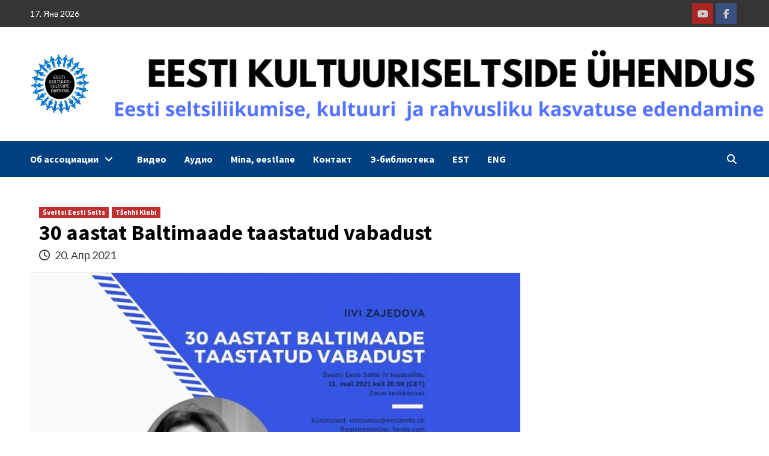

--- FILE ---
content_type: text/html; charset=UTF-8
request_url: https://www.kultuuriseltsid.ee/2021/04/20/30-aastat-baltimaade-taastatud-vabadust/?lang=ru
body_size: 20393
content:
<!doctype html>
<html lang="ru-RU" itemscope itemtype="https://schema.org/BlogPosting">
<head>
    <meta charset="UTF-8">
    <meta name="viewport" content="width=device-width, initial-scale=1">
    <link rel="profile" href="http://gmpg.org/xfn/11">
    <meta name='robots' content='index, follow, max-image-preview:large, max-snippet:-1, max-video-preview:-1' />
	<style>img:is([sizes="auto" i], [sizes^="auto," i]) { contain-intrinsic-size: 3000px 1500px }</style>
	<link rel="alternate" hreflang="et" href="https://www.kultuuriseltsid.ee/2021/04/20/30-aastat-baltimaade-taastatud-vabadust/" />
<link rel="alternate" hreflang="ru" href="https://www.kultuuriseltsid.ee/2021/04/20/30-aastat-baltimaade-taastatud-vabadust/?lang=ru" />
<link rel="alternate" hreflang="en" href="https://www.kultuuriseltsid.ee/2021/04/20/30-aastat-baltimaade-taastatud-vabadust/?lang=en" />
<link rel="alternate" hreflang="x-default" href="https://www.kultuuriseltsid.ee/2021/04/20/30-aastat-baltimaade-taastatud-vabadust/" />

	<!-- This site is optimized with the Yoast SEO plugin v26.7 - https://yoast.com/wordpress/plugins/seo/ -->
	<title>30 aastat Baltimaade taastatud vabadust - Ассоциация Kультурных Oбществ Эстонии</title>
	<link rel="canonical" href="https://www.kultuuriseltsid.ee/2021/04/20/30-aastat-baltimaade-taastatud-vabadust/" />
	<meta property="og:locale" content="ru_RU" />
	<meta property="og:type" content="article" />
	<meta property="og:title" content="30 aastat Baltimaade taastatud vabadust - Ассоциация Kультурных Oбществ Эстонии" />
	<meta property="og:description" content="Šveitsi Eesti Selts kutsub kõiki neljandale akadeemilisele õhtule, mis toimub juba 11. mail kell 21:00..." />
	<meta property="og:url" content="https://www.kultuuriseltsid.ee/2021/04/20/30-aastat-baltimaade-taastatud-vabadust/" />
	<meta property="og:site_name" content="Ассоциация Kультурных Oбществ Эстонии" />
	<meta property="article:publisher" content="https://www.facebook.com/kultuuriseltsid/" />
	<meta property="article:published_time" content="2021-04-20T15:15:36+00:00" />
	<meta property="article:modified_time" content="2021-05-13T16:59:31+00:00" />
	<meta property="og:image" content="https://kultuuriseltsid.ee/wp-content/uploads/2021/04/175380192_1780848838781297_3069986832950681425_n.jpg" />
	<meta property="og:image:width" content="900" />
	<meta property="og:image:height" content="507" />
	<meta property="og:image:type" content="image/jpeg" />
	<meta name="author" content="Liina Miks" />
	<meta name="twitter:card" content="summary_large_image" />
	<meta name="twitter:label1" content="Написано автором" />
	<meta name="twitter:data1" content="Liina Miks" />
	<meta name="twitter:label2" content="Примерное время для чтения" />
	<meta name="twitter:data2" content="1 минута" />
	<script type="application/ld+json" class="yoast-schema-graph">{"@context":"https://schema.org","@graph":[{"@type":"Article","@id":"https://www.kultuuriseltsid.ee/2021/04/20/30-aastat-baltimaade-taastatud-vabadust/#article","isPartOf":{"@id":"https://www.kultuuriseltsid.ee/2021/04/20/30-aastat-baltimaade-taastatud-vabadust/"},"author":{"name":"Liina Miks","@id":"https://kultuuriseltsid.ee/#/schema/person/521609ed719de74a231354ae65136f08"},"headline":"30 aastat Baltimaade taastatud vabadust","datePublished":"2021-04-20T15:15:36+00:00","dateModified":"2021-05-13T16:59:31+00:00","mainEntityOfPage":{"@id":"https://www.kultuuriseltsid.ee/2021/04/20/30-aastat-baltimaade-taastatud-vabadust/"},"wordCount":107,"publisher":{"@id":"https://kultuuriseltsid.ee/#organization"},"image":{"@id":"https://www.kultuuriseltsid.ee/2021/04/20/30-aastat-baltimaade-taastatud-vabadust/#primaryimage"},"thumbnailUrl":"https://kultuuriseltsid.ee/wp-content/uploads/2021/04/175380192_1780848838781297_3069986832950681425_n.jpg","articleSection":["Šveitsi Eesti Selts","Tšehhi Klubi"],"inLanguage":"ru-RU"},{"@type":"WebPage","@id":"https://www.kultuuriseltsid.ee/2021/04/20/30-aastat-baltimaade-taastatud-vabadust/","url":"https://www.kultuuriseltsid.ee/2021/04/20/30-aastat-baltimaade-taastatud-vabadust/","name":"30 aastat Baltimaade taastatud vabadust - Ассоциация Kультурных Oбществ Эстонии","isPartOf":{"@id":"https://kultuuriseltsid.ee/#website"},"primaryImageOfPage":{"@id":"https://www.kultuuriseltsid.ee/2021/04/20/30-aastat-baltimaade-taastatud-vabadust/#primaryimage"},"image":{"@id":"https://www.kultuuriseltsid.ee/2021/04/20/30-aastat-baltimaade-taastatud-vabadust/#primaryimage"},"thumbnailUrl":"https://kultuuriseltsid.ee/wp-content/uploads/2021/04/175380192_1780848838781297_3069986832950681425_n.jpg","datePublished":"2021-04-20T15:15:36+00:00","dateModified":"2021-05-13T16:59:31+00:00","breadcrumb":{"@id":"https://www.kultuuriseltsid.ee/2021/04/20/30-aastat-baltimaade-taastatud-vabadust/#breadcrumb"},"inLanguage":"ru-RU","potentialAction":[{"@type":"ReadAction","target":["https://www.kultuuriseltsid.ee/2021/04/20/30-aastat-baltimaade-taastatud-vabadust/"]}]},{"@type":"ImageObject","inLanguage":"ru-RU","@id":"https://www.kultuuriseltsid.ee/2021/04/20/30-aastat-baltimaade-taastatud-vabadust/#primaryimage","url":"https://kultuuriseltsid.ee/wp-content/uploads/2021/04/175380192_1780848838781297_3069986832950681425_n.jpg","contentUrl":"https://kultuuriseltsid.ee/wp-content/uploads/2021/04/175380192_1780848838781297_3069986832950681425_n.jpg","width":900,"height":507},{"@type":"BreadcrumbList","@id":"https://www.kultuuriseltsid.ee/2021/04/20/30-aastat-baltimaade-taastatud-vabadust/#breadcrumb","itemListElement":[{"@type":"ListItem","position":1,"name":"Home","item":"https://kultuuriseltsid.ee/"},{"@type":"ListItem","position":2,"name":"30 aastat Baltimaade taastatud vabadust"}]},{"@type":"WebSite","@id":"https://kultuuriseltsid.ee/#website","url":"https://kultuuriseltsid.ee/","name":"Eesti Kultuuriseltside Ühendus","description":"Продвижение эстонской культуры, духовности и национального воспитания","publisher":{"@id":"https://kultuuriseltsid.ee/#organization"},"potentialAction":[{"@type":"SearchAction","target":{"@type":"EntryPoint","urlTemplate":"https://kultuuriseltsid.ee/?s={search_term_string}"},"query-input":{"@type":"PropertyValueSpecification","valueRequired":true,"valueName":"search_term_string"}}],"inLanguage":"ru-RU"},{"@type":"Organization","@id":"https://kultuuriseltsid.ee/#organization","name":"kultuuriseltsid","url":"https://kultuuriseltsid.ee/","logo":{"@type":"ImageObject","inLanguage":"ru-RU","@id":"https://kultuuriseltsid.ee/#/schema/logo/image/","url":"https://kultuuriseltsid.ee/wp-content/uploads/2020/06/EKSÜ-logo-pisike.jpg","contentUrl":"https://kultuuriseltsid.ee/wp-content/uploads/2020/06/EKSÜ-logo-pisike.jpg","width":100,"height":100,"caption":"kultuuriseltsid"},"image":{"@id":"https://kultuuriseltsid.ee/#/schema/logo/image/"},"sameAs":["https://www.facebook.com/kultuuriseltsid/"]},{"@type":"Person","@id":"https://kultuuriseltsid.ee/#/schema/person/521609ed719de74a231354ae65136f08","name":"Liina Miks","image":{"@type":"ImageObject","inLanguage":"ru-RU","@id":"https://kultuuriseltsid.ee/#/schema/person/image/","url":"https://secure.gravatar.com/avatar/34db77cd760e3fcc6eb0b7dc64352ea2fb70b993b8634f2b5b495156aa99751b?s=96&d=mm&r=g","contentUrl":"https://secure.gravatar.com/avatar/34db77cd760e3fcc6eb0b7dc64352ea2fb70b993b8634f2b5b495156aa99751b?s=96&d=mm&r=g","caption":"Liina Miks"},"sameAs":["https://kultuuriseltsid.ee/"]}]}</script>
	<!-- / Yoast SEO plugin. -->


<link rel='dns-prefetch' href='//static.addtoany.com' />
<link rel='dns-prefetch' href='//kultuuriseltsid.ee' />
<link rel='dns-prefetch' href='//fonts.googleapis.com' />
<link rel='dns-prefetch' href='//use.fontawesome.com' />
<link rel="alternate" type="application/rss+xml" title="Ассоциация Kультурных Oбществ Эстонии &raquo; Лента" href="https://www.kultuuriseltsid.ee/feed/?lang=ru" />
<script type="text/javascript">
/* <![CDATA[ */
window._wpemojiSettings = {"baseUrl":"https:\/\/s.w.org\/images\/core\/emoji\/16.0.1\/72x72\/","ext":".png","svgUrl":"https:\/\/s.w.org\/images\/core\/emoji\/16.0.1\/svg\/","svgExt":".svg","source":{"concatemoji":"https:\/\/www.kultuuriseltsid.ee\/wp-includes\/js\/wp-emoji-release.min.js?ver=04075ce2dc4c15faf99f0be290321fd1"}};
/*! This file is auto-generated */
!function(s,n){var o,i,e;function c(e){try{var t={supportTests:e,timestamp:(new Date).valueOf()};sessionStorage.setItem(o,JSON.stringify(t))}catch(e){}}function p(e,t,n){e.clearRect(0,0,e.canvas.width,e.canvas.height),e.fillText(t,0,0);var t=new Uint32Array(e.getImageData(0,0,e.canvas.width,e.canvas.height).data),a=(e.clearRect(0,0,e.canvas.width,e.canvas.height),e.fillText(n,0,0),new Uint32Array(e.getImageData(0,0,e.canvas.width,e.canvas.height).data));return t.every(function(e,t){return e===a[t]})}function u(e,t){e.clearRect(0,0,e.canvas.width,e.canvas.height),e.fillText(t,0,0);for(var n=e.getImageData(16,16,1,1),a=0;a<n.data.length;a++)if(0!==n.data[a])return!1;return!0}function f(e,t,n,a){switch(t){case"flag":return n(e,"\ud83c\udff3\ufe0f\u200d\u26a7\ufe0f","\ud83c\udff3\ufe0f\u200b\u26a7\ufe0f")?!1:!n(e,"\ud83c\udde8\ud83c\uddf6","\ud83c\udde8\u200b\ud83c\uddf6")&&!n(e,"\ud83c\udff4\udb40\udc67\udb40\udc62\udb40\udc65\udb40\udc6e\udb40\udc67\udb40\udc7f","\ud83c\udff4\u200b\udb40\udc67\u200b\udb40\udc62\u200b\udb40\udc65\u200b\udb40\udc6e\u200b\udb40\udc67\u200b\udb40\udc7f");case"emoji":return!a(e,"\ud83e\udedf")}return!1}function g(e,t,n,a){var r="undefined"!=typeof WorkerGlobalScope&&self instanceof WorkerGlobalScope?new OffscreenCanvas(300,150):s.createElement("canvas"),o=r.getContext("2d",{willReadFrequently:!0}),i=(o.textBaseline="top",o.font="600 32px Arial",{});return e.forEach(function(e){i[e]=t(o,e,n,a)}),i}function t(e){var t=s.createElement("script");t.src=e,t.defer=!0,s.head.appendChild(t)}"undefined"!=typeof Promise&&(o="wpEmojiSettingsSupports",i=["flag","emoji"],n.supports={everything:!0,everythingExceptFlag:!0},e=new Promise(function(e){s.addEventListener("DOMContentLoaded",e,{once:!0})}),new Promise(function(t){var n=function(){try{var e=JSON.parse(sessionStorage.getItem(o));if("object"==typeof e&&"number"==typeof e.timestamp&&(new Date).valueOf()<e.timestamp+604800&&"object"==typeof e.supportTests)return e.supportTests}catch(e){}return null}();if(!n){if("undefined"!=typeof Worker&&"undefined"!=typeof OffscreenCanvas&&"undefined"!=typeof URL&&URL.createObjectURL&&"undefined"!=typeof Blob)try{var e="postMessage("+g.toString()+"("+[JSON.stringify(i),f.toString(),p.toString(),u.toString()].join(",")+"));",a=new Blob([e],{type:"text/javascript"}),r=new Worker(URL.createObjectURL(a),{name:"wpTestEmojiSupports"});return void(r.onmessage=function(e){c(n=e.data),r.terminate(),t(n)})}catch(e){}c(n=g(i,f,p,u))}t(n)}).then(function(e){for(var t in e)n.supports[t]=e[t],n.supports.everything=n.supports.everything&&n.supports[t],"flag"!==t&&(n.supports.everythingExceptFlag=n.supports.everythingExceptFlag&&n.supports[t]);n.supports.everythingExceptFlag=n.supports.everythingExceptFlag&&!n.supports.flag,n.DOMReady=!1,n.readyCallback=function(){n.DOMReady=!0}}).then(function(){return e}).then(function(){var e;n.supports.everything||(n.readyCallback(),(e=n.source||{}).concatemoji?t(e.concatemoji):e.wpemoji&&e.twemoji&&(t(e.twemoji),t(e.wpemoji)))}))}((window,document),window._wpemojiSettings);
/* ]]> */
</script>
<link rel='stylesheet' id='latest-posts-block-fontawesome-front-css' href='https://kultuuriseltsid.ee/wp-content/plugins/latest-posts-block-lite/src/assets/fontawesome/css/all.css?ver=1768467380' type='text/css' media='all' />
<link rel='stylesheet' id='latest-posts-block-frontend-block-style-css-css' href='https://kultuuriseltsid.ee/wp-content/plugins/latest-posts-block-lite/dist/blocks.style.build.css?ver=04075ce2dc4c15faf99f0be290321fd1' type='text/css' media='all' />
<style id='wp-emoji-styles-inline-css' type='text/css'>

	img.wp-smiley, img.emoji {
		display: inline !important;
		border: none !important;
		box-shadow: none !important;
		height: 1em !important;
		width: 1em !important;
		margin: 0 0.07em !important;
		vertical-align: -0.1em !important;
		background: none !important;
		padding: 0 !important;
	}
</style>
<link rel='stylesheet' id='wp-block-library-css' href='https://www.kultuuriseltsid.ee/wp-includes/css/dist/block-library/style.min.css?ver=04075ce2dc4c15faf99f0be290321fd1' type='text/css' media='all' />
<style id='classic-theme-styles-inline-css' type='text/css'>
/*! This file is auto-generated */
.wp-block-button__link{color:#fff;background-color:#32373c;border-radius:9999px;box-shadow:none;text-decoration:none;padding:calc(.667em + 2px) calc(1.333em + 2px);font-size:1.125em}.wp-block-file__button{background:#32373c;color:#fff;text-decoration:none}
</style>
<style id='font-awesome-svg-styles-default-inline-css' type='text/css'>
.svg-inline--fa {
  display: inline-block;
  height: 1em;
  overflow: visible;
  vertical-align: -.125em;
}
</style>
<link rel='stylesheet' id='font-awesome-svg-styles-css' href='https://kultuuriseltsid.ee/wp-content/uploads/font-awesome/v6.6.0/css/svg-with-js.css' type='text/css' media='all' />
<style id='font-awesome-svg-styles-inline-css' type='text/css'>
   .wp-block-font-awesome-icon svg::before,
   .wp-rich-text-font-awesome-icon svg::before {content: unset;}
</style>
<style id='global-styles-inline-css' type='text/css'>
:root{--wp--preset--aspect-ratio--square: 1;--wp--preset--aspect-ratio--4-3: 4/3;--wp--preset--aspect-ratio--3-4: 3/4;--wp--preset--aspect-ratio--3-2: 3/2;--wp--preset--aspect-ratio--2-3: 2/3;--wp--preset--aspect-ratio--16-9: 16/9;--wp--preset--aspect-ratio--9-16: 9/16;--wp--preset--color--black: #000000;--wp--preset--color--cyan-bluish-gray: #abb8c3;--wp--preset--color--white: #ffffff;--wp--preset--color--pale-pink: #f78da7;--wp--preset--color--vivid-red: #cf2e2e;--wp--preset--color--luminous-vivid-orange: #ff6900;--wp--preset--color--luminous-vivid-amber: #fcb900;--wp--preset--color--light-green-cyan: #7bdcb5;--wp--preset--color--vivid-green-cyan: #00d084;--wp--preset--color--pale-cyan-blue: #8ed1fc;--wp--preset--color--vivid-cyan-blue: #0693e3;--wp--preset--color--vivid-purple: #9b51e0;--wp--preset--gradient--vivid-cyan-blue-to-vivid-purple: linear-gradient(135deg,rgba(6,147,227,1) 0%,rgb(155,81,224) 100%);--wp--preset--gradient--light-green-cyan-to-vivid-green-cyan: linear-gradient(135deg,rgb(122,220,180) 0%,rgb(0,208,130) 100%);--wp--preset--gradient--luminous-vivid-amber-to-luminous-vivid-orange: linear-gradient(135deg,rgba(252,185,0,1) 0%,rgba(255,105,0,1) 100%);--wp--preset--gradient--luminous-vivid-orange-to-vivid-red: linear-gradient(135deg,rgba(255,105,0,1) 0%,rgb(207,46,46) 100%);--wp--preset--gradient--very-light-gray-to-cyan-bluish-gray: linear-gradient(135deg,rgb(238,238,238) 0%,rgb(169,184,195) 100%);--wp--preset--gradient--cool-to-warm-spectrum: linear-gradient(135deg,rgb(74,234,220) 0%,rgb(151,120,209) 20%,rgb(207,42,186) 40%,rgb(238,44,130) 60%,rgb(251,105,98) 80%,rgb(254,248,76) 100%);--wp--preset--gradient--blush-light-purple: linear-gradient(135deg,rgb(255,206,236) 0%,rgb(152,150,240) 100%);--wp--preset--gradient--blush-bordeaux: linear-gradient(135deg,rgb(254,205,165) 0%,rgb(254,45,45) 50%,rgb(107,0,62) 100%);--wp--preset--gradient--luminous-dusk: linear-gradient(135deg,rgb(255,203,112) 0%,rgb(199,81,192) 50%,rgb(65,88,208) 100%);--wp--preset--gradient--pale-ocean: linear-gradient(135deg,rgb(255,245,203) 0%,rgb(182,227,212) 50%,rgb(51,167,181) 100%);--wp--preset--gradient--electric-grass: linear-gradient(135deg,rgb(202,248,128) 0%,rgb(113,206,126) 100%);--wp--preset--gradient--midnight: linear-gradient(135deg,rgb(2,3,129) 0%,rgb(40,116,252) 100%);--wp--preset--font-size--small: 13px;--wp--preset--font-size--medium: 20px;--wp--preset--font-size--large: 36px;--wp--preset--font-size--x-large: 42px;--wp--preset--spacing--20: 0.44rem;--wp--preset--spacing--30: 0.67rem;--wp--preset--spacing--40: 1rem;--wp--preset--spacing--50: 1.5rem;--wp--preset--spacing--60: 2.25rem;--wp--preset--spacing--70: 3.38rem;--wp--preset--spacing--80: 5.06rem;--wp--preset--shadow--natural: 6px 6px 9px rgba(0, 0, 0, 0.2);--wp--preset--shadow--deep: 12px 12px 50px rgba(0, 0, 0, 0.4);--wp--preset--shadow--sharp: 6px 6px 0px rgba(0, 0, 0, 0.2);--wp--preset--shadow--outlined: 6px 6px 0px -3px rgba(255, 255, 255, 1), 6px 6px rgba(0, 0, 0, 1);--wp--preset--shadow--crisp: 6px 6px 0px rgba(0, 0, 0, 1);}:where(.is-layout-flex){gap: 0.5em;}:where(.is-layout-grid){gap: 0.5em;}body .is-layout-flex{display: flex;}.is-layout-flex{flex-wrap: wrap;align-items: center;}.is-layout-flex > :is(*, div){margin: 0;}body .is-layout-grid{display: grid;}.is-layout-grid > :is(*, div){margin: 0;}:where(.wp-block-columns.is-layout-flex){gap: 2em;}:where(.wp-block-columns.is-layout-grid){gap: 2em;}:where(.wp-block-post-template.is-layout-flex){gap: 1.25em;}:where(.wp-block-post-template.is-layout-grid){gap: 1.25em;}.has-black-color{color: var(--wp--preset--color--black) !important;}.has-cyan-bluish-gray-color{color: var(--wp--preset--color--cyan-bluish-gray) !important;}.has-white-color{color: var(--wp--preset--color--white) !important;}.has-pale-pink-color{color: var(--wp--preset--color--pale-pink) !important;}.has-vivid-red-color{color: var(--wp--preset--color--vivid-red) !important;}.has-luminous-vivid-orange-color{color: var(--wp--preset--color--luminous-vivid-orange) !important;}.has-luminous-vivid-amber-color{color: var(--wp--preset--color--luminous-vivid-amber) !important;}.has-light-green-cyan-color{color: var(--wp--preset--color--light-green-cyan) !important;}.has-vivid-green-cyan-color{color: var(--wp--preset--color--vivid-green-cyan) !important;}.has-pale-cyan-blue-color{color: var(--wp--preset--color--pale-cyan-blue) !important;}.has-vivid-cyan-blue-color{color: var(--wp--preset--color--vivid-cyan-blue) !important;}.has-vivid-purple-color{color: var(--wp--preset--color--vivid-purple) !important;}.has-black-background-color{background-color: var(--wp--preset--color--black) !important;}.has-cyan-bluish-gray-background-color{background-color: var(--wp--preset--color--cyan-bluish-gray) !important;}.has-white-background-color{background-color: var(--wp--preset--color--white) !important;}.has-pale-pink-background-color{background-color: var(--wp--preset--color--pale-pink) !important;}.has-vivid-red-background-color{background-color: var(--wp--preset--color--vivid-red) !important;}.has-luminous-vivid-orange-background-color{background-color: var(--wp--preset--color--luminous-vivid-orange) !important;}.has-luminous-vivid-amber-background-color{background-color: var(--wp--preset--color--luminous-vivid-amber) !important;}.has-light-green-cyan-background-color{background-color: var(--wp--preset--color--light-green-cyan) !important;}.has-vivid-green-cyan-background-color{background-color: var(--wp--preset--color--vivid-green-cyan) !important;}.has-pale-cyan-blue-background-color{background-color: var(--wp--preset--color--pale-cyan-blue) !important;}.has-vivid-cyan-blue-background-color{background-color: var(--wp--preset--color--vivid-cyan-blue) !important;}.has-vivid-purple-background-color{background-color: var(--wp--preset--color--vivid-purple) !important;}.has-black-border-color{border-color: var(--wp--preset--color--black) !important;}.has-cyan-bluish-gray-border-color{border-color: var(--wp--preset--color--cyan-bluish-gray) !important;}.has-white-border-color{border-color: var(--wp--preset--color--white) !important;}.has-pale-pink-border-color{border-color: var(--wp--preset--color--pale-pink) !important;}.has-vivid-red-border-color{border-color: var(--wp--preset--color--vivid-red) !important;}.has-luminous-vivid-orange-border-color{border-color: var(--wp--preset--color--luminous-vivid-orange) !important;}.has-luminous-vivid-amber-border-color{border-color: var(--wp--preset--color--luminous-vivid-amber) !important;}.has-light-green-cyan-border-color{border-color: var(--wp--preset--color--light-green-cyan) !important;}.has-vivid-green-cyan-border-color{border-color: var(--wp--preset--color--vivid-green-cyan) !important;}.has-pale-cyan-blue-border-color{border-color: var(--wp--preset--color--pale-cyan-blue) !important;}.has-vivid-cyan-blue-border-color{border-color: var(--wp--preset--color--vivid-cyan-blue) !important;}.has-vivid-purple-border-color{border-color: var(--wp--preset--color--vivid-purple) !important;}.has-vivid-cyan-blue-to-vivid-purple-gradient-background{background: var(--wp--preset--gradient--vivid-cyan-blue-to-vivid-purple) !important;}.has-light-green-cyan-to-vivid-green-cyan-gradient-background{background: var(--wp--preset--gradient--light-green-cyan-to-vivid-green-cyan) !important;}.has-luminous-vivid-amber-to-luminous-vivid-orange-gradient-background{background: var(--wp--preset--gradient--luminous-vivid-amber-to-luminous-vivid-orange) !important;}.has-luminous-vivid-orange-to-vivid-red-gradient-background{background: var(--wp--preset--gradient--luminous-vivid-orange-to-vivid-red) !important;}.has-very-light-gray-to-cyan-bluish-gray-gradient-background{background: var(--wp--preset--gradient--very-light-gray-to-cyan-bluish-gray) !important;}.has-cool-to-warm-spectrum-gradient-background{background: var(--wp--preset--gradient--cool-to-warm-spectrum) !important;}.has-blush-light-purple-gradient-background{background: var(--wp--preset--gradient--blush-light-purple) !important;}.has-blush-bordeaux-gradient-background{background: var(--wp--preset--gradient--blush-bordeaux) !important;}.has-luminous-dusk-gradient-background{background: var(--wp--preset--gradient--luminous-dusk) !important;}.has-pale-ocean-gradient-background{background: var(--wp--preset--gradient--pale-ocean) !important;}.has-electric-grass-gradient-background{background: var(--wp--preset--gradient--electric-grass) !important;}.has-midnight-gradient-background{background: var(--wp--preset--gradient--midnight) !important;}.has-small-font-size{font-size: var(--wp--preset--font-size--small) !important;}.has-medium-font-size{font-size: var(--wp--preset--font-size--medium) !important;}.has-large-font-size{font-size: var(--wp--preset--font-size--large) !important;}.has-x-large-font-size{font-size: var(--wp--preset--font-size--x-large) !important;}
:where(.wp-block-post-template.is-layout-flex){gap: 1.25em;}:where(.wp-block-post-template.is-layout-grid){gap: 1.25em;}
:where(.wp-block-columns.is-layout-flex){gap: 2em;}:where(.wp-block-columns.is-layout-grid){gap: 2em;}
:root :where(.wp-block-pullquote){font-size: 1.5em;line-height: 1.6;}
</style>
<link rel='stylesheet' id='responsive-lightbox-prettyphoto-css' href='https://kultuuriseltsid.ee/wp-content/plugins/responsive-lightbox/assets/prettyphoto/prettyPhoto.min.css?ver=3.1.6' type='text/css' media='all' />
<link rel='stylesheet' id='wpos-slick-style-css' href='https://kultuuriseltsid.ee/wp-content/plugins/wp-slick-slider-and-image-carousel/assets/css/slick.css?ver=3.7.8' type='text/css' media='all' />
<link rel='stylesheet' id='wpsisac-public-style-css' href='https://kultuuriseltsid.ee/wp-content/plugins/wp-slick-slider-and-image-carousel/assets/css/wpsisac-public.css?ver=3.7.8' type='text/css' media='all' />
<link rel='stylesheet' id='wpml-legacy-horizontal-list-0-css' href='https://kultuuriseltsid.ee/wp-content/plugins/sitepress-multilingual-cms/templates/language-switchers/legacy-list-horizontal/style.min.css?ver=1' type='text/css' media='all' />
<style id='wpml-legacy-horizontal-list-0-inline-css' type='text/css'>
.wpml-ls-statics-footer a, .wpml-ls-statics-footer .wpml-ls-sub-menu a, .wpml-ls-statics-footer .wpml-ls-sub-menu a:link, .wpml-ls-statics-footer li:not(.wpml-ls-current-language) .wpml-ls-link, .wpml-ls-statics-footer li:not(.wpml-ls-current-language) .wpml-ls-link:link {color:#444444;background-color:#ffffff;}.wpml-ls-statics-footer a, .wpml-ls-statics-footer .wpml-ls-sub-menu a:hover,.wpml-ls-statics-footer .wpml-ls-sub-menu a:focus, .wpml-ls-statics-footer .wpml-ls-sub-menu a:link:hover, .wpml-ls-statics-footer .wpml-ls-sub-menu a:link:focus {color:#000000;background-color:#eeeeee;}.wpml-ls-statics-footer .wpml-ls-current-language > a {color:#444444;background-color:#ffffff;}.wpml-ls-statics-footer .wpml-ls-current-language:hover>a, .wpml-ls-statics-footer .wpml-ls-current-language>a:focus {color:#000000;background-color:#eeeeee;}
</style>
<link rel='stylesheet' id='wpml-menu-item-0-css' href='https://kultuuriseltsid.ee/wp-content/plugins/sitepress-multilingual-cms/templates/language-switchers/menu-item/style.min.css?ver=1' type='text/css' media='all' />
<link rel='stylesheet' id='wp-mapit-leaflet-css-css' href='https://kultuuriseltsid.ee/wp-content/plugins/wp-mapit/wp_mapit/css/leaflet.css?ver=1763024664' type='text/css' media='all' />
<link rel='stylesheet' id='wp-mapit-leaflet-responsive-popup-css-css' href='https://kultuuriseltsid.ee/wp-content/plugins/wp-mapit/wp_mapit/css/leaflet.responsive.popup.css?ver=1763024664' type='text/css' media='all' />
<link rel='stylesheet' id='wp-mapit-leaflet-gesture-handling-css-css' href='https://kultuuriseltsid.ee/wp-content/plugins/wp-mapit/wp_mapit/css/leaflet-gesture-handling.css?ver=1763024664' type='text/css' media='all' />
<link rel='stylesheet' id='wp-mapit-leaflet-fullscreen-css-css' href='https://kultuuriseltsid.ee/wp-content/plugins/wp-mapit/wp_mapit/css/leaflet.fullscreen.css?ver=1763024664' type='text/css' media='all' />
<link rel='stylesheet' id='wp-mapit-css-css' href='https://kultuuriseltsid.ee/wp-content/plugins/wp-mapit/wp_mapit/css/wp_mapit.css?ver=1763024664' type='text/css' media='all' />
<link rel='stylesheet' id='font-awesome-v5-css' href='https://kultuuriseltsid.ee/wp-content/themes/covernews/assets/font-awesome-v5/css/fontawesome-all.min.css?ver=04075ce2dc4c15faf99f0be290321fd1' type='text/css' media='all' />
<link rel='stylesheet' id='bootstrap-css' href='https://kultuuriseltsid.ee/wp-content/themes/covernews/assets/bootstrap/css/bootstrap.min.css?ver=04075ce2dc4c15faf99f0be290321fd1' type='text/css' media='all' />
<link rel='stylesheet' id='slick-css' href='https://kultuuriseltsid.ee/wp-content/themes/covernews/assets/slick/css/slick.css?ver=04075ce2dc4c15faf99f0be290321fd1' type='text/css' media='all' />
<link rel='stylesheet' id='covernews-google-fonts-css' href='https://fonts.googleapis.com/css?family=Source%20Sans%20Pro:400,400i,700,700i|Lato:400,300,400italic,900,700&#038;subset=latin,latin-ext' type='text/css' media='all' />
<link rel='stylesheet' id='covernews-style-css' href='https://kultuuriseltsid.ee/wp-content/themes/covernews/style.css?ver=3.4.3' type='text/css' media='all' />
<link rel='stylesheet' id='font-awesome-official-css' href='https://use.fontawesome.com/releases/v6.6.0/css/all.css' type='text/css' media='all' integrity="sha384-h/hnnw1Bi4nbpD6kE7nYfCXzovi622sY5WBxww8ARKwpdLj5kUWjRuyiXaD1U2JT" crossorigin="anonymous" />
<link rel='stylesheet' id='addtoany-css' href='https://kultuuriseltsid.ee/wp-content/plugins/add-to-any/addtoany.min.css?ver=1.16' type='text/css' media='all' />
<link rel='stylesheet' id='font-awesome-official-v4shim-css' href='https://use.fontawesome.com/releases/v6.6.0/css/v4-shims.css' type='text/css' media='all' integrity="sha384-Heamg4F/EELwbmnBJapxaWTkcdX/DCrJpYgSshI5BkI7xghn3RvDcpG+1xUJt/7K" crossorigin="anonymous" />
<script type="text/javascript" id="addtoany-core-js-before">
/* <![CDATA[ */
window.a2a_config=window.a2a_config||{};a2a_config.callbacks=[];a2a_config.overlays=[];a2a_config.templates={};a2a_localize = {
	Share: "Отправить",
	Save: "Сохранить",
	Subscribe: "Подписаться",
	Email: "E-mail",
	Bookmark: "В закладки!",
	ShowAll: "Показать все",
	ShowLess: "Показать остальное",
	FindServices: "Найти сервис(ы)",
	FindAnyServiceToAddTo: "Найти сервис и добавить",
	PoweredBy: "Работает на",
	ShareViaEmail: "Поделиться по электронной почте",
	SubscribeViaEmail: "Подписаться по электронной почте",
	BookmarkInYourBrowser: "Добавить в закладки",
	BookmarkInstructions: "Нажмите Ctrl+D или \u2318+D, чтобы добавить страницу в закладки",
	AddToYourFavorites: "Добавить в Избранное",
	SendFromWebOrProgram: "Отправлять с любого email-адреса или email-программы",
	EmailProgram: "Почтовая программа",
	More: "Подробнее&#8230;",
	ThanksForSharing: "Спасибо, что поделились!",
	ThanksForFollowing: "Спасибо за подписку!"
};
/* ]]> */
</script>
<script type="text/javascript" defer src="https://static.addtoany.com/menu/page.js" id="addtoany-core-js"></script>
<script type="text/javascript" src="https://www.kultuuriseltsid.ee/wp-includes/js/jquery/jquery.min.js?ver=3.7.1" id="jquery-core-js"></script>
<script type="text/javascript" src="https://www.kultuuriseltsid.ee/wp-includes/js/jquery/jquery-migrate.min.js?ver=3.4.1" id="jquery-migrate-js"></script>
<script type="text/javascript" defer src="https://kultuuriseltsid.ee/wp-content/plugins/add-to-any/addtoany.min.js?ver=1.1" id="addtoany-jquery-js"></script>
<script type="text/javascript" src="https://kultuuriseltsid.ee/wp-content/plugins/responsive-lightbox/assets/prettyphoto/jquery.prettyPhoto.min.js?ver=3.1.6" id="responsive-lightbox-prettyphoto-js"></script>
<script type="text/javascript" src="https://www.kultuuriseltsid.ee/wp-includes/js/underscore.min.js?ver=1.13.7" id="underscore-js"></script>
<script type="text/javascript" src="https://kultuuriseltsid.ee/wp-content/plugins/responsive-lightbox/assets/infinitescroll/infinite-scroll.pkgd.min.js?ver=4.0.1" id="responsive-lightbox-infinite-scroll-js"></script>
<script type="text/javascript" src="https://kultuuriseltsid.ee/wp-content/plugins/responsive-lightbox/assets/dompurify/purify.min.js?ver=3.3.1" id="dompurify-js"></script>
<script type="text/javascript" id="responsive-lightbox-sanitizer-js-before">
/* <![CDATA[ */
window.RLG = window.RLG || {}; window.RLG.sanitizeAllowedHosts = ["youtube.com","www.youtube.com","youtu.be","vimeo.com","player.vimeo.com"];
/* ]]> */
</script>
<script type="text/javascript" src="https://kultuuriseltsid.ee/wp-content/plugins/responsive-lightbox/js/sanitizer.js?ver=2.6.1" id="responsive-lightbox-sanitizer-js"></script>
<script type="text/javascript" id="responsive-lightbox-js-before">
/* <![CDATA[ */
var rlArgs = {"script":"prettyphoto","selector":"lightbox","customEvents":"","activeGalleries":true,"animationSpeed":"normal","slideshow":false,"slideshowDelay":5000,"slideshowAutoplay":false,"opacity":"0.75","showTitle":true,"allowResize":true,"allowExpand":true,"width":1080,"height":720,"separator":"\/","theme":"pp_default","horizontalPadding":20,"hideFlash":false,"wmode":"opaque","videoAutoplay":false,"modal":false,"deeplinking":false,"overlayGallery":true,"keyboardShortcuts":true,"social":false,"woocommerce_gallery":false,"ajaxurl":"https:\/\/www.kultuuriseltsid.ee\/wp-admin\/admin-ajax.php","nonce":"e812da55d6","preview":false,"postId":30381,"scriptExtension":false};
/* ]]> */
</script>
<script type="text/javascript" src="https://kultuuriseltsid.ee/wp-content/plugins/responsive-lightbox/js/front.js?ver=2.6.1" id="responsive-lightbox-js"></script>

<!-- OG: 3.3.0 --><link rel="image_src" href="https://kultuuriseltsid.ee/wp-content/uploads/2021/04/175380192_1780848838781297_3069986832950681425_n.jpg"><meta name="msapplication-TileImage" content="https://kultuuriseltsid.ee/wp-content/uploads/2021/04/175380192_1780848838781297_3069986832950681425_n.jpg">
<meta property="og:image" content="https://kultuuriseltsid.ee/wp-content/uploads/2021/04/175380192_1780848838781297_3069986832950681425_n.jpg"><meta property="og:image:secure_url" content="https://kultuuriseltsid.ee/wp-content/uploads/2021/04/175380192_1780848838781297_3069986832950681425_n.jpg"><meta property="og:image:width" content="900"><meta property="og:image:height" content="507"><meta property="og:image:alt" content="175380192_1780848838781297_3069986832950681425_n"><meta property="og:image:type" content="image/jpeg"><meta property="og:description" content="Šveitsi Eesti Selts kutsub kõiki neljandale akadeemilisele õhtule, mis toimub juba 11. mail kell 21:00 Eesti aja järgi. Kuna tänavu möödub 30 aastat Baltimaade taastatud vabadusest, siis teeme akadeemilisel õhtul sissejuhatuse selle aastapäeva tähistamisesse. Tšehhi Eesti Klubi asutaja ja juht, Dr. Iivi Zajedova räägib meile teemal &quot;30 aastat Baltimaade taastatud vabadust ja Baltimaade regionaale koostöö&quot;...."><meta property="og:type" content="article"><meta property="og:locale" content="ru_RU"><meta property="og:locale:alternate" content="et"><meta property="og:site_name" content="Ассоциация Kультурных Oбществ Эстонии"><meta property="og:title" content="30 aastat Baltimaade taastatud vabadust"><meta property="og:url" content="https://www.kultuuriseltsid.ee/2021/04/20/30-aastat-baltimaade-taastatud-vabadust/?lang=ru"><meta property="og:updated_time" content="2021-05-13T19:59:31+03:00">
<meta property="article:published_time" content="2021-04-20T15:15:36+00:00"><meta property="article:modified_time" content="2021-05-13T16:59:31+00:00"><meta property="article:section" content="Šveitsi Eesti Selts"><meta property="article:section" content="Tšehhi Klubi"><meta property="article:author:first_name" content="Liina"><meta property="article:author:last_name" content="Miks"><meta property="article:author:username" content="Liina Miks">
<meta property="twitter:partner" content="ogwp"><meta property="twitter:card" content="summary_large_image"><meta property="twitter:image" content="https://kultuuriseltsid.ee/wp-content/uploads/2021/04/175380192_1780848838781297_3069986832950681425_n.jpg"><meta property="twitter:image:alt" content="175380192_1780848838781297_3069986832950681425_n"><meta property="twitter:title" content="30 aastat Baltimaade taastatud vabadust"><meta property="twitter:description" content="Šveitsi Eesti Selts kutsub kõiki neljandale akadeemilisele õhtule, mis toimub juba 11. mail kell 21:00 Eesti aja järgi. Kuna tänavu möödub 30 aastat Baltimaade taastatud vabadusest, siis teeme..."><meta property="twitter:url" content="https://www.kultuuriseltsid.ee/2021/04/20/30-aastat-baltimaade-taastatud-vabadust/?lang=ru">
<meta itemprop="image" content="https://kultuuriseltsid.ee/wp-content/uploads/2021/04/175380192_1780848838781297_3069986832950681425_n.jpg"><meta itemprop="name" content="30 aastat Baltimaade taastatud vabadust"><meta itemprop="description" content="Šveitsi Eesti Selts kutsub kõiki neljandale akadeemilisele õhtule, mis toimub juba 11. mail kell 21:00 Eesti aja järgi. Kuna tänavu möödub 30 aastat Baltimaade taastatud vabadusest, siis teeme akadeemilisel õhtul sissejuhatuse selle aastapäeva tähistamisesse. Tšehhi Eesti Klubi asutaja ja juht, Dr. Iivi Zajedova räägib meile teemal &quot;30 aastat Baltimaade taastatud vabadust ja Baltimaade regionaale koostöö&quot;...."><meta itemprop="datePublished" content="2021-04-20"><meta itemprop="dateModified" content="2021-05-13T16:59:31+00:00"><meta itemprop="author" content="Liina Miks">
<meta property="profile:first_name" content="Liina"><meta property="profile:last_name" content="Miks"><meta property="profile:username" content="Liina Miks">
<!-- /OG -->

<link rel="https://api.w.org/" href="https://www.kultuuriseltsid.ee/wp-json/" /><link rel="alternate" title="JSON" type="application/json" href="https://www.kultuuriseltsid.ee/wp-json/wp/v2/posts/30381" /><link rel="EditURI" type="application/rsd+xml" title="RSD" href="https://www.kultuuriseltsid.ee/xmlrpc.php?rsd" />

<link rel='shortlink' href='https://www.kultuuriseltsid.ee/?p=30381&#038;lang=ru' />
<link rel="alternate" title="oEmbed (JSON)" type="application/json+oembed" href="https://www.kultuuriseltsid.ee/wp-json/oembed/1.0/embed?url=https%3A%2F%2Fwww.kultuuriseltsid.ee%2F2021%2F04%2F20%2F30-aastat-baltimaade-taastatud-vabadust%2F%3Flang%3Dru" />
<link rel="alternate" title="oEmbed (XML)" type="text/xml+oembed" href="https://www.kultuuriseltsid.ee/wp-json/oembed/1.0/embed?url=https%3A%2F%2Fwww.kultuuriseltsid.ee%2F2021%2F04%2F20%2F30-aastat-baltimaade-taastatud-vabadust%2F%3Flang%3Dru&#038;format=xml" />
<meta name="generator" content="WPML ver:4.6.13 stt:1,15,45;" />
<link rel='dns-prefetch' href='https://i0.wp.com/'><link rel='preconnect' href='https://i0.wp.com/' crossorigin><link rel='dns-prefetch' href='https://i1.wp.com/'><link rel='preconnect' href='https://i1.wp.com/' crossorigin><link rel='dns-prefetch' href='https://i2.wp.com/'><link rel='preconnect' href='https://i2.wp.com/' crossorigin><link rel='dns-prefetch' href='https://i3.wp.com/'><link rel='preconnect' href='https://i3.wp.com/' crossorigin><!-- Analytics by WP Statistics - https://wp-statistics.com -->
        <style type="text/css">
                        body .masthead-banner.data-bg:before {
                background: rgba(0,0,0,0);
            }
                        .site-title,
            .site-description {
                position: absolute;
                clip: rect(1px, 1px, 1px, 1px);
                display: none;
            }

                    @media (min-width: 768px){
            .elementor-default .elementor-section.elementor-section-full_width > .elementor-container,
            .elementor-page .elementor-section.elementor-section-full_width > .elementor-container,
            .elementor-default .elementor-section.elementor-section-boxed > .elementor-container,
            .elementor-page .elementor-section.elementor-section-boxed > .elementor-container {
                max-width: 730px;
            }
        }
        @media (min-width: 992px){
            .elementor-default .elementor-section.elementor-section-full_width > .elementor-container,
            .elementor-page .elementor-section.elementor-section-full_width > .elementor-container,
            .elementor-default .elementor-section.elementor-section-boxed > .elementor-container,
            .elementor-page .elementor-section.elementor-section-boxed > .elementor-container {
                max-width: 950px;
            }
        }
        @media only screen and (min-width: 1401px){
            .elementor-default .elementor-section.elementor-section-full_width > .elementor-container,
            .elementor-page .elementor-section.elementor-section-full_width > .elementor-container,
            .elementor-default .elementor-section.elementor-section-boxed > .elementor-container,
            .elementor-page .elementor-section.elementor-section-boxed > .elementor-container {
                max-width: 1180px;
            }
        }
        @media only screen and (min-width: 1200px) and (max-width: 1400px){
            .elementor-default .elementor-section.elementor-section-full_width > .elementor-container,
            .elementor-page .elementor-section.elementor-section-full_width > .elementor-container,
            .elementor-default .elementor-section.elementor-section-boxed > .elementor-container,
            .elementor-page .elementor-section.elementor-section-boxed > .elementor-container {
                max-width: 1160px;
            }
        }
        @media (min-width: 1680px){            
            .elementor-default .elementor-section.elementor-section-full_width > .elementor-container,
            .elementor-page .elementor-section.elementor-section-full_width > .elementor-container,
            .elementor-default .elementor-section.elementor-section-boxed > .elementor-container,
            .elementor-page .elementor-section.elementor-section-boxed > .elementor-container {
                max-width: 1580px;
            }
        }
        
        .align-content-left .elementor-section-stretched,
        .align-content-right .elementor-section-stretched {
            max-width: 100%;
            left: 0 !important;
        }


        </style>
        <style type="text/css" id="custom-background-css">
body.custom-background { background-color: #ffffff; }
</style>
	<link rel="icon" href="https://kultuuriseltsid.ee/wp-content/uploads/2018/02/cropped-logo-kultuuriseltsid-32x32.jpg" sizes="32x32" />
<link rel="icon" href="https://kultuuriseltsid.ee/wp-content/uploads/2018/02/cropped-logo-kultuuriseltsid-192x192.jpg" sizes="192x192" />
<link rel="apple-touch-icon" href="https://kultuuriseltsid.ee/wp-content/uploads/2018/02/cropped-logo-kultuuriseltsid-180x180.jpg" />
<meta name="msapplication-TileImage" content="https://kultuuriseltsid.ee/wp-content/uploads/2018/02/cropped-logo-kultuuriseltsid-270x270.jpg" />
		<style type="text/css" id="wp-custom-css">
			/* Menüü riba jääb siniseks – ära muuda */
.main-navigation {
  background-color: #004080 !important;
}

/* Kolm tulpa */
.front-page {
  display: flex;
  flex-wrap: nowrap;
  justify-content: space-between;
  gap: 20px;
}

.column {
  flex: 1;
  min-width: 250px;
}

/* Klikitavad lingid */
.column a,
.eesti-keel-pane a,
.entry-header a {
  color: #004080;
  text-decoration: none;
  display: inline-block;
  position: relative;
  z-index: 2;
  pointer-events: auto;
}

.column a:hover,
.eesti-keel-pane a:hover,
.entry-header a:hover {
  text-decoration: underline;
}

/* Eesti keel paan allservas */
.eesti-keel-pane {
  background-color: #f2f2f2;
  padding: 20px;
  margin-top: 40px;
  margin-bottom: 0;
}

/* Footer kohe allservas */
.site-footer {
  background-color: #000;
  color: #fff;
  padding: 30px;
  text-align: center;
}
.metaslider img {
    object-fit: contain !important;
    object-position: center center !important;
    max-height: 100%;
    max-width: 100%;
    display: block;
    margin: 0 auto;
}
		</style>
		
	<!-- Google tag (gtag.js) -->
<script async src="https://www.googletagmanager.com/gtag/js?id=UA-114694742-1"></script>
<script>
  window.dataLayer = window.dataLayer || [];
  function gtag(){dataLayer.push(arguments);}
  gtag('js', new Date());

  gtag('config', 'UA-114694742-1');
</script>
</head>

<body class="wp-singular post-template-default single single-post postid-30381 single-format-standard custom-background wp-custom-logo wp-embed-responsive wp-theme-covernews metaslider-plugin default-content-layout aft-sticky-sidebar default single-content-mode-default header-image-default align-content-left">

    <div id="af-preloader">
        <div id="loader-wrapper">
            <div id="loader"></div>
        </div>
    </div>

<div id="page" class="site">
    <a class="skip-link screen-reader-text" href="#content">Skip to content</a>
	
	<!-- MetaSlider 61211 not found -->
    <div class="header-layout-1">
                    <div class="top-masthead">

                <div class="container">
                    <div class="row">
                                                    <div class="col-xs-12 col-sm-12 col-md-8 device-center">
                                                                    <span class="topbar-date">
                                       17. Янв 2026                                    </span>

                                
                                                            </div>
                                                                            <div class="col-xs-12 col-sm-12 col-md-4 pull-right">
                                <div class="social-navigation"><ul id="social-menu" class="menu"><li id="menu-item-33268" class="menu-item menu-item-type-custom menu-item-object-custom menu-item-33268"><a href="https://www.youtube.com/channel/UChNj3k5YilZB36UyJOYfh7Q"><span class="screen-reader-text">Youtube</span></a></li>
<li id="menu-item-33269" class="menu-item menu-item-type-custom menu-item-object-custom menu-item-33269"><a href="https://www.facebook.com/kultuuriseltsid"><span class="screen-reader-text">Facebook</span></a></li>
</ul></div>                            </div>
                                            </div>
                </div>
            </div> <!--    Topbar Ends-->
                <header id="masthead" class="site-header">
                        <div class="masthead-banner data-bg"
                 data-background="https://www.kultuuriseltsid.ee/wp-content/uploads/2024/08/Lisage-pealkiri-10.png">
                <div class="container">
                    <div class="row">
                        <div class="col-md-4">
                            <div class="site-branding">
                                <a href="https://www.kultuuriseltsid.ee/?lang=ru" class="custom-logo-link" rel="home"><img width="100" height="100" src="https://kultuuriseltsid.ee/wp-content/uploads/2020/06/EKSÜ-logo-pisike.jpg" class="custom-logo" alt="Ассоциация Kультурных Oбществ Эстонии" decoding="async" /></a>                                    <p class="site-title font-family-1">
                                        <a href="https://www.kultuuriseltsid.ee/?lang=ru"
                                           rel="home">Ассоциация Kультурных Oбществ Эстонии</a>
                                    </p>
                                
                                                                    <p class="site-description">Продвижение эстонской культуры, духовности и национального воспитания</p>
                                                            </div>
                        </div>
                        <div class="col-md-8">
                                                    </div>
                    </div>
                </div>
            </div>
            <nav id="site-navigation" class="main-navigation">
                <div class="container">
                    <div class="row">
                        <div class="kol-12">
                            <div class="navigation-container">

                                <div class="main-navigation-container-items-wrapper">

                                <span class="toggle-menu" aria-controls="primary-menu" aria-expanded="false">
                                    <a href="javascript:void(0)" class="aft-void-menu">
                                <span class="screen-reader-text">Primary Menu</span>
                                 <i class="ham"></i>
                                    </a>
                        </span>
                                    <span class="af-mobile-site-title-wrap">
                            <a href="https://www.kultuuriseltsid.ee/?lang=ru" class="custom-logo-link" rel="home"><img width="100" height="100" src="https://kultuuriseltsid.ee/wp-content/uploads/2020/06/EKSÜ-logo-pisike.jpg" class="custom-logo" alt="Ассоциация Kультурных Oбществ Эстонии" decoding="async" /></a>                                    <p class="site-title font-family-1">
                                <a href="https://www.kultuuriseltsid.ee/?lang=ru"
                                   rel="home">Ассоциация Kультурных Oбществ Эстонии</a>
                            </p>
                        </span>
                                    <div class="menu main-menu"><ul id="primary-menu" class="menu"><li id="menu-item-33249" class="menu-item menu-item-type-post_type menu-item-object-page menu-item-has-children menu-item-33249"><a href="https://www.kultuuriseltsid.ee/%d0%be%d0%b1-%d0%b0%d1%81%d1%81%d0%be%d1%86%d0%b8%d0%b0%d1%86%d0%b8%d0%b8/?lang=ru">Об ассоциации</a>
<ul class="sub-menu">
	<li id="menu-item-33253" class="menu-item menu-item-type-post_type menu-item-object-page menu-item-33253"><a href="https://www.kultuuriseltsid.ee/%d0%be%d0%b1-%d0%b0%d1%81%d1%81%d0%be%d1%86%d0%b8%d0%b0%d1%86%d0%b8%d0%b8/%d1%83%d1%81%d1%82%d0%b0%d0%b2/?lang=ru">Устав</a></li>
	<li id="menu-item-33251" class="menu-item menu-item-type-post_type menu-item-object-page menu-item-33251"><a href="https://www.kultuuriseltsid.ee/%d0%be%d0%b1-%d0%b0%d1%81%d1%81%d0%be%d1%86%d0%b8%d0%b0%d1%86%d0%b8%d0%b8/%d1%87%d0%bb%d0%b5%d0%bd%d1%8b/?lang=ru">Члены</a></li>
	<li id="menu-item-33257" class="menu-item menu-item-type-post_type menu-item-object-page menu-item-33257"><a href="https://www.kultuuriseltsid.ee/%d0%be%d0%b1-%d0%b0%d1%81%d1%81%d0%be%d1%86%d0%b8%d0%b0%d1%86%d0%b8%d0%b8/%d0%bf%d1%80%d0%b0%d0%b2%d0%bb%d0%b5%d0%bd%d0%b8%d0%b5/?lang=ru">Правление и исполнительное руководство</a></li>
	<li id="menu-item-33245" class="menu-item menu-item-type-post_type menu-item-object-page menu-item-33245"><a href="https://www.kultuuriseltsid.ee/%d0%be%d0%b1-%d0%b0%d1%81%d1%81%d0%be%d1%86%d0%b8%d0%b0%d1%86%d0%b8%d0%b8/%d0%bf%d0%bb%d0%b0%d0%bd-%d1%80%d0%b0%d0%b7%d0%b2%d0%b8%d1%82%d0%b8%d1%8f/?lang=ru">План развития</a></li>
	<li id="menu-item-33252" class="menu-item menu-item-type-post_type menu-item-object-page menu-item-33252"><a href="https://www.kultuuriseltsid.ee/%d0%be%d0%b1-%d0%b0%d1%81%d1%81%d0%be%d1%86%d0%b8%d0%b0%d1%86%d0%b8%d0%b8/%d0%be%d1%82%d1%87%d1%91%d1%82%d1%8b/?lang=ru">Отчёты</a></li>
	<li id="menu-item-33250" class="menu-item menu-item-type-post_type menu-item-object-page menu-item-33250"><a href="https://www.kultuuriseltsid.ee/%d0%be%d0%b1-%d0%b0%d1%81%d1%81%d0%be%d1%86%d0%b8%d0%b0%d1%86%d0%b8%d0%b8/%d0%b5%d0%b6%d0%b5%d0%bc%d0%b5%d1%81%d1%8f%d1%87%d0%bd%d1%8b%d0%b9-%d0%b6%d1%83%d1%80%d0%bd%d0%b0%d0%bb-%d0%bf%d0%b5%d1%87%d0%b0%d1%82%d0%bd%d1%8b%d0%b5-%d0%b8%d0%b7%d0%b4%d0%b0%d0%bd%d0%b8%d1%8f/?lang=ru">Ежемесячный журнал / Печатные издания</a></li>
</ul>
</li>
<li id="menu-item-33183" class="menu-item menu-item-type-post_type menu-item-object-page menu-item-33183"><a href="https://www.kultuuriseltsid.ee/%d0%b2%d0%b8%d0%b4%d0%b5%d0%be/?lang=ru">Видео</a></li>
<li id="menu-item-33248" class="menu-item menu-item-type-post_type menu-item-object-page menu-item-33248"><a href="https://www.kultuuriseltsid.ee/%d0%b0%d1%83%d0%b4%d0%b8%d0%be/?lang=ru">Аудио</a></li>
<li id="menu-item-33303" class="menu-item menu-item-type-taxonomy menu-item-object-category menu-item-33303"><a href="https://www.kultuuriseltsid.ee/teema/eksu-ru/eestlane-ru/?lang=ru">Mina, eestlane</a></li>
<li id="menu-item-33256" class="menu-item menu-item-type-post_type menu-item-object-page menu-item-33256"><a href="https://www.kultuuriseltsid.ee/%d0%ba%d0%be%d0%bd%d1%82%d0%b0%d0%ba%d1%82/?lang=ru">Контакт</a></li>
<li id="menu-item-33255" class="menu-item menu-item-type-post_type menu-item-object-page menu-item-33255"><a href="https://www.kultuuriseltsid.ee/%d1%8d-%d0%b1%d0%b8%d0%b1%d0%bb%d0%b8%d0%be%d1%82%d0%b5%d0%ba%d0%b0/?lang=ru">Э-библиотека</a></li>
<li id="menu-item-wpml-ls-9-et" class="menu-item wpml-ls-slot-9 wpml-ls-item wpml-ls-item-et wpml-ls-menu-item wpml-ls-first-item menu-item-type-wpml_ls_menu_item menu-item-object-wpml_ls_menu_item menu-item-wpml-ls-9-et"><a href="https://www.kultuuriseltsid.ee/2021/04/20/30-aastat-baltimaade-taastatud-vabadust/" title="EST"><span class="wpml-ls-native" lang="et">EST</span></a></li>
<li id="menu-item-wpml-ls-9-en" class="menu-item wpml-ls-slot-9 wpml-ls-item wpml-ls-item-en wpml-ls-menu-item wpml-ls-last-item menu-item-type-wpml_ls_menu_item menu-item-object-wpml_ls_menu_item menu-item-wpml-ls-9-en"><a href="https://www.kultuuriseltsid.ee/2021/04/20/30-aastat-baltimaade-taastatud-vabadust/?lang=en" title="ENG"><span class="wpml-ls-native" lang="en">ENG</span></a></li>
</ul></div>                                </div>
                                <div class="cart-search">

                                    <div class="af-search-wrap">
                                        <div class="search-overlay">
                                            <a href="#" title="Search" class="search-icon">
                                                <i class="fa fa-search"></i>
                                            </a>
                                            <div class="af-search-form">
                                                <form role="search" method="get" class="search-form" action="https://www.kultuuriseltsid.ee/?lang=ru">
				<label>
					<span class="screen-reader-text">Найти:</span>
					<input type="search" class="search-field" placeholder="Поиск&hellip;" value="" name="s" />
				</label>
				<input type="submit" class="search-submit" value="Поиск" />
			<input type='hidden' name='lang' value='ru' /></form>                                            </div>
                                        </div>
                                    </div>
                                </div>


                            </div>
                        </div>
                    </div>
                </div>
            </nav>
        </header>
    </div>

    <div id="content" class="container">
        <div class="section-block-upper row">
                <div id="primary" class="content-area">
                    <main id="main" class="site-main">

                                                    <article id="post-30381" class="af-single-article post-30381 post type-post status-publish format-standard has-post-thumbnail hentry category-sveitsi-eesti-selts-ru category-tsehhi-ru">
                                <div class="entry-content-wrap">
                                    <header class="entry-header">

    <div class="header-details-wrapper">
        <div class="entry-header-details">
                            <div class="figure-categories figure-categories-bg">
                                        <ul class="cat-links"><li class="meta-category">
                             <a class="covernews-categories category-color-1" href="https://www.kultuuriseltsid.ee/teema/sveitsi-eesti-selts-ru/?lang=ru" alt="View all posts in Šveitsi Eesti Selts"> 
                                 Šveitsi Eesti Selts
                             </a>
                        </li><li class="meta-category">
                             <a class="covernews-categories category-color-1" href="https://www.kultuuriseltsid.ee/teema/tsehhi-ru/?lang=ru" alt="View all posts in Tšehhi Klubi"> 
                                 Tšehhi Klubi
                             </a>
                        </li></ul>                </div>
                        <h1 class="entry-title">30 aastat Baltimaade taastatud vabadust</h1>
            
                
        <span class="author-links">
                            <span class="item-metadata posts-date">
                <i class="far fa-clock"></i>
                    20. Апр 2021            </span>
                                </span>
                        

                    </div>
    </div>

        <div class="aft-post-thumbnail-wrapper">    
                    <div class="post-thumbnail full-width-image">
                    <img width="900" height="507" src="https://kultuuriseltsid.ee/wp-content/uploads/2021/04/175380192_1780848838781297_3069986832950681425_n.jpg" class="attachment-covernews-featured size-covernews-featured wp-post-image" alt="30 aastat Baltimaade taastatud vabadust" title="30 aastat Baltimaade taastatud vabadust" decoding="async" fetchpriority="high" srcset="https://kultuuriseltsid.ee/wp-content/uploads/2021/04/175380192_1780848838781297_3069986832950681425_n.jpg 900w, https://kultuuriseltsid.ee/wp-content/uploads/2021/04/175380192_1780848838781297_3069986832950681425_n-300x169.jpg 300w, https://kultuuriseltsid.ee/wp-content/uploads/2021/04/175380192_1780848838781297_3069986832950681425_n-768x433.jpg 768w" sizes="(max-width: 900px) 100vw, 900px" />                </div>
            
                </div>
    </header><!-- .entry-header -->                                    

    <div class="entry-content">
        <div class="kvgmc6g5 cxmmr5t8 oygrvhab hcukyx3x c1et5uql">
<p>Šveitsi Eesti Selts kutsub kõiki neljandale akadeemilisele õhtule, mis toimub juba 11. mail kell 21:00 Eesti aja järgi.</p>
</div>
<p><span id="more-30381"></span></p>
<div>
<p>Kuna tänavu möödub 30 aastat Baltimaade taastatud vabadusest, siis teeme akadeemilisel õhtul sissejuhatuse selle aastapäeva tähistamisesse. Tšehhi Eesti Klubi asutaja ja juht, Dr. Iivi Zajedova räägib meile teemal &#171;30 aastat Baltimaade taastatud vabadust ja Baltimaade regionaale koostöö&#187;.</p>
<p>Dr. Iivi Zajedova on Praha Karli Ülikooli „Baltimaade regionaalne koostöö ja Venemaa“ garant olnud 21 aastat ning Praha Karli Ülikooli kirjastus, Karolinum, on välja andnud ka tšehhi keeles Iivi Zajedova raamatu „Balti regionaalne koostöö“.</p>
</div>
<div class="o9v6fnle cxmmr5t8 oygrvhab hcukyx3x c1et5uql">Üritus toimub Zoom keskkonnas.</div>
<div class="o9v6fnle cxmmr5t8 oygrvhab hcukyx3x c1et5uql">Registreerimine: <a class="oajrlxb2 g5ia77u1 qu0x051f esr5mh6w e9989ue4 r7d6kgcz rq0escxv nhd2j8a9 nc684nl6 p7hjln8o kvgmc6g5 cxmmr5t8 oygrvhab hcukyx3x jb3vyjys rz4wbd8a qt6c0cv9 a8nywdso i1ao9s8h esuyzwwr f1sip0of lzcic4wl py34i1dx gpro0wi8" tabindex="0" role="link" href="https://l.facebook.com/l.php?u=https%3A%2F%2Ffienta.com%2Fde%2Fsveitsi-eesti-seltsi-iv-akadeemiline-ohtu-iivi-zajedova%3Ffbclid%3DIwAR1x3ldYT1_by4s_Je-oyqkyavVlfpiX3K-7oL9ZWD9Wj5j901iNFSu2jPY&amp;h=AT3MVjnVXSdoaYdQv0uP3bIc6jCHT4BChY55sxRPo2w_dcf1Xw9kD_v7z2y32VZ2c_gKDYq8MaowjbKBBc0qZzqfU9ALcPNAENYOMRWBZnLLEsXlWqgkiTYHjc7VXkjJEqpa&amp;__tn__=q&amp;c[0]=AT0ImRrLBJG7hXC1OW26mNmNEHiHYkG3OqtPoC4oFSg_T6TXSZ_cNFgO3zOBpDjsWtXOTVxVNbZjnXthyZIgFyuvHkt_T8Iww2VuxqBQCaf2vnd_Gq-aW8mRkTDXAzVJzXyqc0Pg98gfelxyerbdavyV" target="_blank" rel="nofollow noopener noreferrer">https://fienta.com/&#8230;/sveitsi-eesti-seltsi-iv&#8230;</a></div>
<div class="addtoany_share_save_container addtoany_content addtoany_content_bottom"><div class="a2a_kit a2a_kit_size_32 addtoany_list" data-a2a-url="https://www.kultuuriseltsid.ee/2021/04/20/30-aastat-baltimaade-taastatud-vabadust/?lang=ru" data-a2a-title="30 aastat Baltimaade taastatud vabadust"><a class="a2a_button_facebook" href="https://www.addtoany.com/add_to/facebook?linkurl=https%3A%2F%2Fwww.kultuuriseltsid.ee%2F2021%2F04%2F20%2F30-aastat-baltimaade-taastatud-vabadust%2F%3Flang%3Dru&amp;linkname=30%20aastat%20Baltimaade%20taastatud%20vabadust" title="Facebook" rel="nofollow noopener" target="_blank"></a><a class="a2a_button_twitter" href="https://www.addtoany.com/add_to/twitter?linkurl=https%3A%2F%2Fwww.kultuuriseltsid.ee%2F2021%2F04%2F20%2F30-aastat-baltimaade-taastatud-vabadust%2F%3Flang%3Dru&amp;linkname=30%20aastat%20Baltimaade%20taastatud%20vabadust" title="Twitter" rel="nofollow noopener" target="_blank"></a><a class="a2a_button_linkedin" href="https://www.addtoany.com/add_to/linkedin?linkurl=https%3A%2F%2Fwww.kultuuriseltsid.ee%2F2021%2F04%2F20%2F30-aastat-baltimaade-taastatud-vabadust%2F%3Flang%3Dru&amp;linkname=30%20aastat%20Baltimaade%20taastatud%20vabadust" title="LinkedIn" rel="nofollow noopener" target="_blank"></a><a class="a2a_button_whatsapp" href="https://www.addtoany.com/add_to/whatsapp?linkurl=https%3A%2F%2Fwww.kultuuriseltsid.ee%2F2021%2F04%2F20%2F30-aastat-baltimaade-taastatud-vabadust%2F%3Flang%3Dru&amp;linkname=30%20aastat%20Baltimaade%20taastatud%20vabadust" title="WhatsApp" rel="nofollow noopener" target="_blank"></a><a class="a2a_dd addtoany_share_save addtoany_share" href="https://www.addtoany.com/share"></a></div></div>                    <div class="post-item-metadata entry-meta">
                            </div>
                            </div><!-- .entry-content -->


                                </div>
                                
<div class="promotionspace enable-promotionspace">

    <div class="em-reated-posts  col-ten">
<div class="row">
                            <h3 class="related-title">                    
                    Samal teemal                </h3>
                    <div class="row">
                                    <div class="col-sm-4 latest-posts-grid" data-mh="latest-posts-grid">
                        <div class="spotlight-post">
                            <figure class="categorised-article inside-img">
                                <div class="categorised-article-wrapper">
                                    <div class="data-bg-hover data-bg-categorised read-bg-img">
                                        <a href="https://www.kultuuriseltsid.ee/2025/11/16/muudid-ja-unistused/?lang=ru">
                                            <img width="212" height="300" src="https://kultuuriseltsid.ee/wp-content/uploads/2025/11/584837020_837481335639303_7408382621074021790_n-212x300.jpg" class="attachment-medium size-medium wp-post-image" alt="Müüdid ja unistused" title="Müüdid ja unistused" decoding="async" srcset="https://kultuuriseltsid.ee/wp-content/uploads/2025/11/584837020_837481335639303_7408382621074021790_n-212x300.jpg 212w, https://kultuuriseltsid.ee/wp-content/uploads/2025/11/584837020_837481335639303_7408382621074021790_n-565x800.jpg 565w, https://kultuuriseltsid.ee/wp-content/uploads/2025/11/584837020_837481335639303_7408382621074021790_n.jpg 636w" sizes="(max-width: 212px) 100vw, 212px" />                                        </a>
                                    </div>
                                </div>
                                                                <div class="figure-categories figure-categories-bg">

                                    <ul class="cat-links"><li class="meta-category">
                             <a class="covernews-categories category-color-1" href="https://www.kultuuriseltsid.ee/teema/tsehhi-ru/?lang=ru" alt="View all posts in Tšehhi Klubi"> 
                                 Tšehhi Klubi
                             </a>
                        </li></ul>                                </div>
                            </figure>

                            <figcaption>

                                <h3 class="article-title article-title-1">
                                    <a href="https://www.kultuuriseltsid.ee/2025/11/16/muudid-ja-unistused/?lang=ru">
                                        Müüdid ja unistused                                    </a>
                                </h3>
                                <div class="grid-item-metadata">
                                    
        <span class="author-links">
                            <span class="item-metadata posts-date">
                <i class="far fa-clock"></i>
                    16. Ноя 2025            </span>
                                </span>
                                        </div>
                            </figcaption>
                        </div>
                    </div>
                                    <div class="col-sm-4 latest-posts-grid" data-mh="latest-posts-grid">
                        <div class="spotlight-post">
                            <figure class="categorised-article inside-img">
                                <div class="categorised-article-wrapper">
                                    <div class="data-bg-hover data-bg-categorised read-bg-img">
                                        <a href="https://www.kultuuriseltsid.ee/2025/07/13/iivi-zajedova-70/?lang=ru">
                                            <img width="223" height="300" src="https://kultuuriseltsid.ee/wp-content/uploads/2018/11/iivi-223x300.jpg" class="attachment-medium size-medium wp-post-image" alt="Iivi Zajedova 70!" title="Iivi Zajedova 70!" decoding="async" loading="lazy" srcset="https://kultuuriseltsid.ee/wp-content/uploads/2018/11/iivi-223x300.jpg 223w, https://kultuuriseltsid.ee/wp-content/uploads/2018/11/iivi.jpg 316w" sizes="auto, (max-width: 223px) 100vw, 223px" />                                        </a>
                                    </div>
                                </div>
                                                                <div class="figure-categories figure-categories-bg">

                                    <ul class="cat-links"><li class="meta-category">
                             <a class="covernews-categories category-color-1" href="https://www.kultuuriseltsid.ee/teema/%d0%be%d1%82%d0%ba%d0%bb%d0%b8%d0%ba/?lang=ru" alt="View all posts in Отклик"> 
                                 Отклик
                             </a>
                        </li><li class="meta-category">
                             <a class="covernews-categories category-color-1" href="https://www.kultuuriseltsid.ee/teema/tsehhi-ru/?lang=ru" alt="View all posts in Tšehhi Klubi"> 
                                 Tšehhi Klubi
                             </a>
                        </li></ul>                                </div>
                            </figure>

                            <figcaption>

                                <h3 class="article-title article-title-1">
                                    <a href="https://www.kultuuriseltsid.ee/2025/07/13/iivi-zajedova-70/?lang=ru">
                                        Iivi Zajedova 70!                                    </a>
                                </h3>
                                <div class="grid-item-metadata">
                                    
        <span class="author-links">
                            <span class="item-metadata posts-date">
                <i class="far fa-clock"></i>
                    13. Июл 2025            </span>
                                </span>
                                        </div>
                            </figcaption>
                        </div>
                    </div>
                                    <div class="col-sm-4 latest-posts-grid" data-mh="latest-posts-grid">
                        <div class="spotlight-post">
                            <figure class="categorised-article inside-img">
                                <div class="categorised-article-wrapper">
                                    <div class="data-bg-hover data-bg-categorised read-bg-img">
                                        <a href="https://www.kultuuriseltsid.ee/2025/06/02/polanka-talus/?lang=ru">
                                            <img width="300" height="135" src="https://kultuuriseltsid.ee/wp-content/uploads/2025/06/IMG-20250531-WA0018-300x135.jpg" class="attachment-medium size-medium wp-post-image" alt="Polanka talus" title="Polanka talus" decoding="async" loading="lazy" srcset="https://kultuuriseltsid.ee/wp-content/uploads/2025/06/IMG-20250531-WA0018-300x135.jpg 300w, https://kultuuriseltsid.ee/wp-content/uploads/2025/06/IMG-20250531-WA0018-768x346.jpg 768w, https://kultuuriseltsid.ee/wp-content/uploads/2025/06/IMG-20250531-WA0018.jpg 900w" sizes="auto, (max-width: 300px) 100vw, 300px" />                                        </a>
                                    </div>
                                </div>
                                                                <div class="figure-categories figure-categories-bg">

                                    <ul class="cat-links"><li class="meta-category">
                             <a class="covernews-categories category-color-1" href="https://www.kultuuriseltsid.ee/teema/%d0%be%d1%82%d0%ba%d0%bb%d0%b8%d0%ba/?lang=ru" alt="View all posts in Отклик"> 
                                 Отклик
                             </a>
                        </li><li class="meta-category">
                             <a class="covernews-categories category-color-1" href="https://www.kultuuriseltsid.ee/teema/tsehhi-ru/?lang=ru" alt="View all posts in Tšehhi Klubi"> 
                                 Tšehhi Klubi
                             </a>
                        </li></ul>                                </div>
                            </figure>

                            <figcaption>

                                <h3 class="article-title article-title-1">
                                    <a href="https://www.kultuuriseltsid.ee/2025/06/02/polanka-talus/?lang=ru">
                                        Polanka talus                                    </a>
                                </h3>
                                <div class="grid-item-metadata">
                                    
        <span class="author-links">
                            <span class="item-metadata posts-date">
                <i class="far fa-clock"></i>
                    2. Июн 2025            </span>
                                </span>
                                        </div>
                            </figcaption>
                        </div>
                    </div>
                                   </div>
                   </div>
    </div>
</div>
                                                            </article>
                        
                    </main><!-- #main -->
                </div><!-- #primary -->
                                
<div class="columns">
    <!-- Vasak tulp: viimased 5 Järelkaja -->
    <div class="column">
            </div>

    <!-- Keskmine tulp: olemasolevad widgetid -->
    <div class="column">
        <aside id="secondary" class="widget-area sidebar-sticky-top">
                    </aside>
    </div>

    <!-- Kolmas tulp: vanemad Järelkaja -->
    <div class="column older-posts">
            </div>
</div>
            </div>


</div>


<footer class="site-footer">
            <div class="primary-footer">
        <div class="container">
            <div class="row">
                <div class="col-sm-12">
                    <div class="row">
                                                            <div class="primary-footer-area footer-first-widgets-section col-md-4 col-sm-12">
                                    <section class="widget-area">
                                            <div id="text-7" class="widget covernews-widget widget_text"><h2 class="widget-title widget-title-1"><span class="header-after">Министерствo культуры</span></h2>			<div class="textwidget"><p><a href="https://www.kul.ee/kultuur2030" target="_blank" rel="noopener">Kultuuri Arengukava  2021-2030</a> &#8212; kultuuripoliitika põhialused<br />
Eesti kultuuri arendamiseks aastatel 2014–2020<br />
<a href="http://www.kul.ee/et/tegevused/rahvakultuur" target="_blank" rel="noopener">RAHVAKULTUUR</a> &#8212; statistika, traditsioonid, pärand, partnerid, tegevused</p>
<p>&nbsp;</p>
</div>
		</div>                                    </section>
                                </div>
                            
                                                    <div class="primary-footer-area footer-second-widgets-section col-md-4  col-sm-12">
                                <section class="widget-area">
                                    <div id="archives-7" class="widget covernews-widget widget_archive"><h2 class="widget-title widget-title-1"><span class="header-after">Архив</span></h2>		<label class="screen-reader-text" for="archives-dropdown-7">Архив</label>
		<select id="archives-dropdown-7" name="archive-dropdown">
			
			<option value="">Выберите месяц</option>
				<option value='https://www.kultuuriseltsid.ee/2026/01/?lang=ru'> Январь 2026 &nbsp;(11)</option>
	<option value='https://www.kultuuriseltsid.ee/2025/12/?lang=ru'> Декабрь 2025 &nbsp;(19)</option>
	<option value='https://www.kultuuriseltsid.ee/2025/11/?lang=ru'> Ноябрь 2025 &nbsp;(40)</option>
	<option value='https://www.kultuuriseltsid.ee/2025/10/?lang=ru'> Октябрь 2025 &nbsp;(19)</option>
	<option value='https://www.kultuuriseltsid.ee/2025/09/?lang=ru'> Сентябрь 2025 &nbsp;(17)</option>
	<option value='https://www.kultuuriseltsid.ee/2025/08/?lang=ru'> Август 2025 &nbsp;(21)</option>
	<option value='https://www.kultuuriseltsid.ee/2025/07/?lang=ru'> Июль 2025 &nbsp;(17)</option>
	<option value='https://www.kultuuriseltsid.ee/2025/06/?lang=ru'> Июнь 2025 &nbsp;(24)</option>
	<option value='https://www.kultuuriseltsid.ee/2025/05/?lang=ru'> Май 2025 &nbsp;(21)</option>
	<option value='https://www.kultuuriseltsid.ee/2025/04/?lang=ru'> Апрель 2025 &nbsp;(14)</option>
	<option value='https://www.kultuuriseltsid.ee/2025/03/?lang=ru'> Март 2025 &nbsp;(27)</option>
	<option value='https://www.kultuuriseltsid.ee/2025/02/?lang=ru'> Февраль 2025 &nbsp;(16)</option>
	<option value='https://www.kultuuriseltsid.ee/2025/01/?lang=ru'> Январь 2025 &nbsp;(18)</option>
	<option value='https://www.kultuuriseltsid.ee/2024/12/?lang=ru'> Декабрь 2024 &nbsp;(33)</option>
	<option value='https://www.kultuuriseltsid.ee/2024/11/?lang=ru'> Ноябрь 2024 &nbsp;(19)</option>
	<option value='https://www.kultuuriseltsid.ee/2024/10/?lang=ru'> Октябрь 2024 &nbsp;(24)</option>
	<option value='https://www.kultuuriseltsid.ee/2024/09/?lang=ru'> Сентябрь 2024 &nbsp;(18)</option>
	<option value='https://www.kultuuriseltsid.ee/2024/08/?lang=ru'> Август 2024 &nbsp;(21)</option>
	<option value='https://www.kultuuriseltsid.ee/2024/07/?lang=ru'> Июль 2024 &nbsp;(19)</option>
	<option value='https://www.kultuuriseltsid.ee/2024/06/?lang=ru'> Июнь 2024 &nbsp;(17)</option>
	<option value='https://www.kultuuriseltsid.ee/2024/05/?lang=ru'> Май 2024 &nbsp;(22)</option>
	<option value='https://www.kultuuriseltsid.ee/2024/04/?lang=ru'> Апрель 2024 &nbsp;(19)</option>
	<option value='https://www.kultuuriseltsid.ee/2024/03/?lang=ru'> Март 2024 &nbsp;(31)</option>
	<option value='https://www.kultuuriseltsid.ee/2024/02/?lang=ru'> Февраль 2024 &nbsp;(29)</option>
	<option value='https://www.kultuuriseltsid.ee/2024/01/?lang=ru'> Январь 2024 &nbsp;(24)</option>
	<option value='https://www.kultuuriseltsid.ee/2023/12/?lang=ru'> Декабрь 2023 &nbsp;(29)</option>
	<option value='https://www.kultuuriseltsid.ee/2023/11/?lang=ru'> Ноябрь 2023 &nbsp;(34)</option>
	<option value='https://www.kultuuriseltsid.ee/2023/10/?lang=ru'> Октябрь 2023 &nbsp;(34)</option>
	<option value='https://www.kultuuriseltsid.ee/2023/09/?lang=ru'> Сентябрь 2023 &nbsp;(27)</option>
	<option value='https://www.kultuuriseltsid.ee/2023/08/?lang=ru'> Август 2023 &nbsp;(22)</option>
	<option value='https://www.kultuuriseltsid.ee/2023/07/?lang=ru'> Июль 2023 &nbsp;(21)</option>
	<option value='https://www.kultuuriseltsid.ee/2023/06/?lang=ru'> Июнь 2023 &nbsp;(28)</option>
	<option value='https://www.kultuuriseltsid.ee/2023/05/?lang=ru'> Май 2023 &nbsp;(38)</option>
	<option value='https://www.kultuuriseltsid.ee/2023/04/?lang=ru'> Апрель 2023 &nbsp;(22)</option>
	<option value='https://www.kultuuriseltsid.ee/2023/03/?lang=ru'> Март 2023 &nbsp;(30)</option>
	<option value='https://www.kultuuriseltsid.ee/2023/02/?lang=ru'> Февраль 2023 &nbsp;(26)</option>
	<option value='https://www.kultuuriseltsid.ee/2023/01/?lang=ru'> Январь 2023 &nbsp;(19)</option>
	<option value='https://www.kultuuriseltsid.ee/2022/12/?lang=ru'> Декабрь 2022 &nbsp;(44)</option>
	<option value='https://www.kultuuriseltsid.ee/2022/11/?lang=ru'> Ноябрь 2022 &nbsp;(26)</option>
	<option value='https://www.kultuuriseltsid.ee/2022/10/?lang=ru'> Октябрь 2022 &nbsp;(29)</option>
	<option value='https://www.kultuuriseltsid.ee/2022/09/?lang=ru'> Сентябрь 2022 &nbsp;(34)</option>
	<option value='https://www.kultuuriseltsid.ee/2022/08/?lang=ru'> Август 2022 &nbsp;(28)</option>
	<option value='https://www.kultuuriseltsid.ee/2022/07/?lang=ru'> Июль 2022 &nbsp;(26)</option>
	<option value='https://www.kultuuriseltsid.ee/2022/06/?lang=ru'> Июнь 2022 &nbsp;(30)</option>
	<option value='https://www.kultuuriseltsid.ee/2022/05/?lang=ru'> Май 2022 &nbsp;(40)</option>
	<option value='https://www.kultuuriseltsid.ee/2022/04/?lang=ru'> Апрель 2022 &nbsp;(14)</option>
	<option value='https://www.kultuuriseltsid.ee/2022/03/?lang=ru'> Март 2022 &nbsp;(22)</option>
	<option value='https://www.kultuuriseltsid.ee/2022/02/?lang=ru'> Февраль 2022 &nbsp;(22)</option>
	<option value='https://www.kultuuriseltsid.ee/2022/01/?lang=ru'> Январь 2022 &nbsp;(16)</option>
	<option value='https://www.kultuuriseltsid.ee/2021/12/?lang=ru'> Декабрь 2021 &nbsp;(24)</option>
	<option value='https://www.kultuuriseltsid.ee/2021/11/?lang=ru'> Ноябрь 2021 &nbsp;(30)</option>
	<option value='https://www.kultuuriseltsid.ee/2021/10/?lang=ru'> Октябрь 2021 &nbsp;(29)</option>
	<option value='https://www.kultuuriseltsid.ee/2021/09/?lang=ru'> Сентябрь 2021 &nbsp;(24)</option>
	<option value='https://www.kultuuriseltsid.ee/2021/08/?lang=ru'> Август 2021 &nbsp;(22)</option>
	<option value='https://www.kultuuriseltsid.ee/2021/07/?lang=ru'> Июль 2021 &nbsp;(16)</option>
	<option value='https://www.kultuuriseltsid.ee/2021/06/?lang=ru'> Июнь 2021 &nbsp;(24)</option>
	<option value='https://www.kultuuriseltsid.ee/2021/05/?lang=ru'> Май 2021 &nbsp;(19)</option>
	<option value='https://www.kultuuriseltsid.ee/2021/04/?lang=ru'> Апрель 2021 &nbsp;(14)</option>
	<option value='https://www.kultuuriseltsid.ee/2021/03/?lang=ru'> Март 2021 &nbsp;(20)</option>
	<option value='https://www.kultuuriseltsid.ee/2021/02/?lang=ru'> Февраль 2021 &nbsp;(25)</option>
	<option value='https://www.kultuuriseltsid.ee/2021/01/?lang=ru'> Январь 2021 &nbsp;(7)</option>
	<option value='https://www.kultuuriseltsid.ee/2020/12/?lang=ru'> Декабрь 2020 &nbsp;(21)</option>
	<option value='https://www.kultuuriseltsid.ee/2020/11/?lang=ru'> Ноябрь 2020 &nbsp;(28)</option>
	<option value='https://www.kultuuriseltsid.ee/2020/10/?lang=ru'> Октябрь 2020 &nbsp;(34)</option>
	<option value='https://www.kultuuriseltsid.ee/2020/09/?lang=ru'> Сентябрь 2020 &nbsp;(35)</option>
	<option value='https://www.kultuuriseltsid.ee/2020/08/?lang=ru'> Август 2020 &nbsp;(13)</option>
	<option value='https://www.kultuuriseltsid.ee/2020/07/?lang=ru'> Июль 2020 &nbsp;(7)</option>
	<option value='https://www.kultuuriseltsid.ee/2020/06/?lang=ru'> Июнь 2020 &nbsp;(27)</option>
	<option value='https://www.kultuuriseltsid.ee/2020/05/?lang=ru'> Май 2020 &nbsp;(29)</option>
	<option value='https://www.kultuuriseltsid.ee/2020/04/?lang=ru'> Апрель 2020 &nbsp;(19)</option>
	<option value='https://www.kultuuriseltsid.ee/2020/03/?lang=ru'> Март 2020 &nbsp;(25)</option>
	<option value='https://www.kultuuriseltsid.ee/2020/02/?lang=ru'> Февраль 2020 &nbsp;(35)</option>
	<option value='https://www.kultuuriseltsid.ee/2020/01/?lang=ru'> Январь 2020 &nbsp;(37)</option>
	<option value='https://www.kultuuriseltsid.ee/2019/12/?lang=ru'> Декабрь 2019 &nbsp;(36)</option>
	<option value='https://www.kultuuriseltsid.ee/2019/11/?lang=ru'> Ноябрь 2019 &nbsp;(27)</option>
	<option value='https://www.kultuuriseltsid.ee/2019/10/?lang=ru'> Октябрь 2019 &nbsp;(45)</option>
	<option value='https://www.kultuuriseltsid.ee/2019/09/?lang=ru'> Сентябрь 2019 &nbsp;(32)</option>
	<option value='https://www.kultuuriseltsid.ee/2019/08/?lang=ru'> Август 2019 &nbsp;(20)</option>
	<option value='https://www.kultuuriseltsid.ee/2019/07/?lang=ru'> Июль 2019 &nbsp;(17)</option>
	<option value='https://www.kultuuriseltsid.ee/2019/06/?lang=ru'> Июнь 2019 &nbsp;(38)</option>
	<option value='https://www.kultuuriseltsid.ee/2019/05/?lang=ru'> Май 2019 &nbsp;(35)</option>
	<option value='https://www.kultuuriseltsid.ee/2019/04/?lang=ru'> Апрель 2019 &nbsp;(34)</option>
	<option value='https://www.kultuuriseltsid.ee/2019/03/?lang=ru'> Март 2019 &nbsp;(33)</option>
	<option value='https://www.kultuuriseltsid.ee/2019/02/?lang=ru'> Февраль 2019 &nbsp;(33)</option>
	<option value='https://www.kultuuriseltsid.ee/2019/01/?lang=ru'> Январь 2019 &nbsp;(26)</option>
	<option value='https://www.kultuuriseltsid.ee/2018/12/?lang=ru'> Декабрь 2018 &nbsp;(49)</option>
	<option value='https://www.kultuuriseltsid.ee/2018/11/?lang=ru'> Ноябрь 2018 &nbsp;(40)</option>
	<option value='https://www.kultuuriseltsid.ee/2018/10/?lang=ru'> Октябрь 2018 &nbsp;(28)</option>
	<option value='https://www.kultuuriseltsid.ee/2018/09/?lang=ru'> Сентябрь 2018 &nbsp;(21)</option>
	<option value='https://www.kultuuriseltsid.ee/2018/08/?lang=ru'> Август 2018 &nbsp;(18)</option>
	<option value='https://www.kultuuriseltsid.ee/2018/07/?lang=ru'> Июль 2018 &nbsp;(15)</option>
	<option value='https://www.kultuuriseltsid.ee/2018/06/?lang=ru'> Июнь 2018 &nbsp;(25)</option>
	<option value='https://www.kultuuriseltsid.ee/2018/05/?lang=ru'> Май 2018 &nbsp;(34)</option>
	<option value='https://www.kultuuriseltsid.ee/2018/04/?lang=ru'> Апрель 2018 &nbsp;(18)</option>
	<option value='https://www.kultuuriseltsid.ee/2018/03/?lang=ru'> Март 2018 &nbsp;(37)</option>
	<option value='https://www.kultuuriseltsid.ee/2018/02/?lang=ru'> Февраль 2018 &nbsp;(20)</option>
	<option value='https://www.kultuuriseltsid.ee/2018/01/?lang=ru'> Январь 2018 &nbsp;(13)</option>
	<option value='https://www.kultuuriseltsid.ee/2017/12/?lang=ru'> Декабрь 2017 &nbsp;(18)</option>
	<option value='https://www.kultuuriseltsid.ee/2017/11/?lang=ru'> Ноябрь 2017 &nbsp;(13)</option>
	<option value='https://www.kultuuriseltsid.ee/2017/10/?lang=ru'> Октябрь 2017 &nbsp;(14)</option>
	<option value='https://www.kultuuriseltsid.ee/2017/09/?lang=ru'> Сентябрь 2017 &nbsp;(19)</option>
	<option value='https://www.kultuuriseltsid.ee/2017/08/?lang=ru'> Август 2017 &nbsp;(6)</option>
	<option value='https://www.kultuuriseltsid.ee/2017/07/?lang=ru'> Июль 2017 &nbsp;(6)</option>
	<option value='https://www.kultuuriseltsid.ee/2017/06/?lang=ru'> Июнь 2017 &nbsp;(24)</option>
	<option value='https://www.kultuuriseltsid.ee/2017/05/?lang=ru'> Май 2017 &nbsp;(14)</option>
	<option value='https://www.kultuuriseltsid.ee/2017/04/?lang=ru'> Апрель 2017 &nbsp;(10)</option>
	<option value='https://www.kultuuriseltsid.ee/2017/03/?lang=ru'> Март 2017 &nbsp;(22)</option>
	<option value='https://www.kultuuriseltsid.ee/2017/02/?lang=ru'> Февраль 2017 &nbsp;(8)</option>
	<option value='https://www.kultuuriseltsid.ee/2017/01/?lang=ru'> Январь 2017 &nbsp;(16)</option>
	<option value='https://www.kultuuriseltsid.ee/2016/12/?lang=ru'> Декабрь 2016 &nbsp;(2)</option>
	<option value='https://www.kultuuriseltsid.ee/2016/11/?lang=ru'> Ноябрь 2016 &nbsp;(9)</option>
	<option value='https://www.kultuuriseltsid.ee/2016/10/?lang=ru'> Октябрь 2016 &nbsp;(11)</option>
	<option value='https://www.kultuuriseltsid.ee/2016/09/?lang=ru'> Сентябрь 2016 &nbsp;(21)</option>
	<option value='https://www.kultuuriseltsid.ee/2016/08/?lang=ru'> Август 2016 &nbsp;(4)</option>
	<option value='https://www.kultuuriseltsid.ee/2016/07/?lang=ru'> Июль 2016 &nbsp;(8)</option>
	<option value='https://www.kultuuriseltsid.ee/2016/06/?lang=ru'> Июнь 2016 &nbsp;(13)</option>
	<option value='https://www.kultuuriseltsid.ee/2016/05/?lang=ru'> Май 2016 &nbsp;(15)</option>
	<option value='https://www.kultuuriseltsid.ee/2016/04/?lang=ru'> Апрель 2016 &nbsp;(18)</option>
	<option value='https://www.kultuuriseltsid.ee/2016/03/?lang=ru'> Март 2016 &nbsp;(13)</option>
	<option value='https://www.kultuuriseltsid.ee/2016/02/?lang=ru'> Февраль 2016 &nbsp;(12)</option>
	<option value='https://www.kultuuriseltsid.ee/2016/01/?lang=ru'> Январь 2016 &nbsp;(7)</option>
	<option value='https://www.kultuuriseltsid.ee/2015/12/?lang=ru'> Декабрь 2015 &nbsp;(2)</option>
	<option value='https://www.kultuuriseltsid.ee/2015/11/?lang=ru'> Ноябрь 2015 &nbsp;(3)</option>
	<option value='https://www.kultuuriseltsid.ee/2015/10/?lang=ru'> Октябрь 2015 &nbsp;(3)</option>
	<option value='https://www.kultuuriseltsid.ee/2015/09/?lang=ru'> Сентябрь 2015 &nbsp;(3)</option>
	<option value='https://www.kultuuriseltsid.ee/2015/08/?lang=ru'> Август 2015 &nbsp;(6)</option>
	<option value='https://www.kultuuriseltsid.ee/2015/07/?lang=ru'> Июль 2015 &nbsp;(1)</option>
	<option value='https://www.kultuuriseltsid.ee/2015/06/?lang=ru'> Июнь 2015 &nbsp;(3)</option>
	<option value='https://www.kultuuriseltsid.ee/2015/05/?lang=ru'> Май 2015 &nbsp;(1)</option>
	<option value='https://www.kultuuriseltsid.ee/2015/04/?lang=ru'> Апрель 2015 &nbsp;(2)</option>
	<option value='https://www.kultuuriseltsid.ee/2015/03/?lang=ru'> Март 2015 &nbsp;(5)</option>
	<option value='https://www.kultuuriseltsid.ee/2015/02/?lang=ru'> Февраль 2015 &nbsp;(1)</option>
	<option value='https://www.kultuuriseltsid.ee/2015/01/?lang=ru'> Январь 2015 &nbsp;(1)</option>
	<option value='https://www.kultuuriseltsid.ee/2014/12/?lang=ru'> Декабрь 2014 &nbsp;(1)</option>
	<option value='https://www.kultuuriseltsid.ee/2013/12/?lang=ru'> Декабрь 2013 &nbsp;(1)</option>
	<option value='https://www.kultuuriseltsid.ee/2012/12/?lang=ru'> Декабрь 2012 &nbsp;(1)</option>
	<option value='https://www.kultuuriseltsid.ee/2012/10/?lang=ru'> Октябрь 2012 &nbsp;(1)</option>
	<option value='https://www.kultuuriseltsid.ee/2012/02/?lang=ru'> Февраль 2012 &nbsp;(1)</option>
	<option value='https://www.kultuuriseltsid.ee/2011/12/?lang=ru'> Декабрь 2011 &nbsp;(1)</option>
	<option value='https://www.kultuuriseltsid.ee/2010/12/?lang=ru'> Декабрь 2010 &nbsp;(1)</option>
	<option value='https://www.kultuuriseltsid.ee/2009/12/?lang=ru'> Декабрь 2009 &nbsp;(2)</option>
	<option value='https://www.kultuuriseltsid.ee/2008/12/?lang=ru'> Декабрь 2008 &nbsp;(1)</option>
	<option value='https://www.kultuuriseltsid.ee/2007/12/?lang=ru'> Декабрь 2007 &nbsp;(1)</option>
	<option value='https://www.kultuuriseltsid.ee/2006/12/?lang=ru'> Декабрь 2006 &nbsp;(1)</option>
	<option value='https://www.kultuuriseltsid.ee/2006/10/?lang=ru'> Октябрь 2006 &nbsp;(1)</option>
	<option value='https://www.kultuuriseltsid.ee/2005/12/?lang=ru'> Декабрь 2005 &nbsp;(1)</option>
	<option value='https://www.kultuuriseltsid.ee/2004/05/?lang=ru'> Май 2004 &nbsp;(1)</option>
	<option value='https://www.kultuuriseltsid.ee/2003/11/?lang=ru'> Ноябрь 2003 &nbsp;(1)</option>
	<option value='https://www.kultuuriseltsid.ee/2002/12/?lang=ru'> Декабрь 2002 &nbsp;(1)</option>
	<option value='https://www.kultuuriseltsid.ee/2001/12/?lang=ru'> Декабрь 2001 &nbsp;(1)</option>
	<option value='https://www.kultuuriseltsid.ee/2000/12/?lang=ru'> Декабрь 2000 &nbsp;(1)</option>
	<option value='https://www.kultuuriseltsid.ee/1999/12/?lang=ru'> Декабрь 1999 &nbsp;(1)</option>
	<option value='https://www.kultuuriseltsid.ee/1998/12/?lang=ru'> Декабрь 1998 &nbsp;(1)</option>
	<option value='https://www.kultuuriseltsid.ee/1997/03/?lang=ru'> Март 1997 &nbsp;(1)</option>

		</select>

			<script type="text/javascript">
/* <![CDATA[ */

(function() {
	var dropdown = document.getElementById( "archives-dropdown-7" );
	function onSelectChange() {
		if ( dropdown.options[ dropdown.selectedIndex ].value !== '' ) {
			document.location.href = this.options[ this.selectedIndex ].value;
		}
	}
	dropdown.onchange = onSelectChange;
})();

/* ]]> */
</script>
</div><div id="categories-18" class="widget covernews-widget widget_categories"><h2 class="widget-title widget-title-1"><span class="header-after">Рубрики</span></h2><form action="https://www.kultuuriseltsid.ee/?lang=ru" method="get"><label class="screen-reader-text" for="cat">Рубрики</label><select  name='cat' id='cat' class='postform'>
	<option value='-1'>Выберите рубрику</option>
	<option class="level-0" value="567">„Minna ei taha kuid jääda ei saa&#034;</option>
	<option class="level-0" value="403">2016</option>
	<option class="level-0" value="401">2017</option>
	<option class="level-0" value="399">2018</option>
	<option class="level-0" value="398">2019</option>
	<option class="level-0" value="396">2020</option>
	<option class="level-0" value="393">2021</option>
	<option class="level-0" value="392">2022</option>
	<option class="level-0" value="838">2023</option>
	<option class="level-0" value="844">2024</option>
	<option class="level-0" value="845">2025</option>
	<option class="level-0" value="342">Akadeemilise Ühistegevuse Selts</option>
	<option class="level-0" value="861">Allika Küla</option>
	<option class="level-0" value="539">Ameerika</option>
	<option class="level-0" value="344">Ameerika eestlased</option>
	<option class="level-0" value="340">Arhangelski Selts</option>
	<option class="level-0" value="280">Audio</option>
	<option class="level-0" value="282">Australia</option>
	<option class="level-0" value="881">Avatud kultuuriseltside päev</option>
	<option class="level-0" value="341">Belgia Selts</option>
	<option class="level-0" value="348">Berliini Selts</option>
	<option class="level-0" value="350">Berni selts</option>
	<option class="level-0" value="354">E-raamatukogu</option>
	<option class="level-0" value="382">Eesti Keele Kaitse Ühing</option>
	<option class="level-0" value="381">Eesti Klubi</option>
	<option class="level-0" value="378">Eesti Kultuuri Koda</option>
	<option class="level-0" value="376">Eesti Kultuuriselts Bernis</option>
	<option class="level-0" value="374">Eesti Organisatsioonide Võrgustik Soomes</option>
	<option class="level-0" value="373">Eesti Rahvakultuuri Keskus</option>
	<option class="level-0" value="371">Eesti Saarte Kogu</option>
	<option class="level-0" value="438">Eestikeelse Hariduse Selts</option>
	<option class="level-0" value="284">EKSÜ</option>
	<option class="level-0" value="356">EKSÜ trükised</option>
	<option class="level-0" value="386">ERMi Sõprade Selts</option>
	<option class="level-0" value="440">Estonian Folks</option>
	<option class="level-0" value="537">EV100</option>
	<option class="level-0" value="384">EV100</option>
	<option class="level-0" value="441">Forseliuse Selts</option>
	<option class="level-0" value="358">Forseliuse Sõnumid</option>
	<option class="level-0" value="339">Globaalne eestlane</option>
	<option class="level-0" value="650">Global Estonia</option>
	<option class="level-0" value="868">Gruusia eestlased</option>
	<option class="level-0" value="302">Harkiv</option>
	<option class="level-0" value="550">Harkiv</option>
	<option class="level-0" value="871">Harkivi selts</option>
	<option class="level-0" value="435">Hispaania Eesti Selts</option>
	<option class="level-0" value="601">Holland</option>
	<option class="level-0" value="433">Hollandi Selts</option>
	<option class="level-0" value="430">Hurda Selts</option>
	<option class="level-0" value="852">Huumorimuuseum</option>
	<option class="level-0" value="360">Ida-eestlaste lugu</option>
	<option class="level-0" value="428">Iiri Selts</option>
	<option class="level-0" value="427">Interlingvistika Selts</option>
	<option class="level-0" value="599">Intervjuud</option>
	<option class="level-0" value="443">Jõgevamaa Metsaselts</option>
	<option class="level-0" value="424">Johannes Aaviku Selts</option>
	<option class="level-0" value="421">Kabardi-Balkaari &#034;Kodumaa&#034;</option>
	<option class="level-0" value="420">Kambja Selts</option>
	<option class="level-0" value="418">Kanada</option>
	<option class="level-0" value="413">Kanepi Selts</option>
	<option class="level-0" value="415">Kanepi Selts</option>
	<option class="level-0" value="412">Karjala Selts</option>
	<option class="level-0" value="883">Kassari Haridusselts</option>
	<option class="level-0" value="362">Kaug-ida eestlased</option>
	<option class="level-0" value="410">Kaukaasia</option>
	<option class="level-0" value="325">Kaukaasia</option>
	<option class="level-0" value="596">Kaukaasia</option>
	<option class="level-0" value="853">Kingiabi</option>
	<option class="level-0" value="636">kohtumispaik</option>
	<option class="level-0" value="634">Kõned</option>
	<option class="level-0" value="584">Krasnojarsk</option>
	<option class="level-0" value="296">Krasnojarski Selts</option>
	<option class="level-0" value="408">Krasnojarski Selts</option>
	<option class="level-0" value="595">Krimm</option>
	<option class="level-0" value="447">Krimmi Selts</option>
	<option class="level-0" value="445">Kultuuri Selts Mihkli</option>
	<option class="level-0" value="448">Kultuurikorraldus</option>
	<option class="level-0" value="451">Kunderi Selts</option>
	<option class="level-0" value="406">Kuukiri</option>
	<option class="level-0" value="460">Läti Selts</option>
	<option class="level-0" value="452">Leedu Selts</option>
	<option class="level-0" value="455">Lipu Selts</option>
	<option class="level-0" value="465">Lõimeleer</option>
	<option class="level-0" value="291">Lõimeleer</option>
	<option class="level-0" value="457">Londoni Eesti Selts</option>
	<option class="level-0" value="459">Luksemburgi Eesti Selts</option>
	<option class="level-0" value="867">Maarahvaselts Vanatare</option>
	<option class="level-0" value="858">Manõja</option>
	<option class="level-0" value="849">Meie meistrid</option>
	<option class="level-0" value="463">Mikkeli Eesti Keskus</option>
	<option class="level-0" value="390">Mina, eestlane</option>
	<option class="level-0" value="466">Moldaavia Selts</option>
	<option class="level-0" value="468">Moskva Selts</option>
	<option class="level-0" value="470">Mulkide Selts</option>
	<option class="level-0" value="472">Mulkide Selts Tallinnas</option>
	<option class="level-0" value="591">Muud</option>
	<option class="level-0" value="363">Muud e-raamatud</option>
	<option class="level-0" value="474">Muuga EHA</option>
	<option class="level-0" value="479">Narva Eesti Selts</option>
	<option class="level-0" value="476">Narva-Jõesuu Selts</option>
	<option class="level-0" value="480">Noorte filmikonkurss</option>
	<option class="level-0" value="483">Norra</option>
	<option class="level-0" value="884">Novosibirski kogukond</option>
	<option class="level-0" value="582">Omsk</option>
	<option class="level-0" value="523">Omski kogukond</option>
	<option class="level-0" value="508">Pärnu LEELO</option>
	<option class="level-0" value="520">Peipsimaa Kogukonnaköök</option>
	<option class="level-0" value="589">Peterburg</option>
	<option class="level-0" value="519">Peterburi Eesti Klubi</option>
	<option class="level-0" value="292">Peterburi selts</option>
	<option class="level-0" value="516">Peterburi Selts</option>
	<option class="level-0" value="366">Peterburi Teataja</option>
	<option class="level-0" value="514">Petseri-Pihkva</option>
	<option class="level-0" value="512">Pori</option>
	<option class="level-0" value="510">Portlandi Selts</option>
	<option class="level-0" value="848">Prantsusmaa</option>
	<option class="level-0" value="506">Rahvuskultuuri Selts KAJAKAS</option>
	<option class="level-0" value="504">Rakke Selts</option>
	<option class="level-0" value="855">Rannarootslased</option>
	<option class="level-0" value="502">Riigipüha</option>
	<option class="level-0" value="498">Rõka Selts</option>
	<option class="level-0" value="501">Rootsi</option>
	<option class="level-0" value="847">Ruhnu Kultuuriruum</option>
	<option class="level-0" value="496">Saaremaa Merekultuuri Selts</option>
	<option class="level-0" value="633">sajaga seltsis</option>
	<option class="level-0" value="887">Saksamaa eestlased</option>
	<option class="level-0" value="368">Seltsiraamatud</option>
	<option class="level-0" value="857">Setode Kuningriik</option>
	<option class="level-0" value="586">Siber</option>
	<option class="level-0" value="324">Siberieestlased</option>
	<option class="level-0" value="854">Sillamäe Selts</option>
	<option class="level-0" value="577">Soome</option>
	<option class="level-0" value="494">Soome Eesti Noored</option>
	<option class="level-0" value="622">Šotsi Selts Eesti Aiake</option>
	<option class="level-0" value="580">Suetuk</option>
	<option class="level-0" value="492">Suetuk</option>
	<option class="level-0" value="491">Sulevi ja Salme külad</option>
	<option class="level-0" value="574">Suurbritannia</option>
	<option class="level-0" value="856">suvekool</option>
	<option class="level-0" value="568">Šveits</option>
	<option class="level-0" value="620">Šveitsi Eesti Selts</option>
	<option class="level-0" value="656">Šveitsi Eesti Selts</option>
	<option class="level-0" value="489">Sydney</option>
	<option class="level-0" value="487">Taani Selts</option>
	<option class="level-0" value="525">Tallinna Võru Selts</option>
	<option class="level-0" value="526">Tampere Eesti Klubi</option>
	<option class="level-0" value="528">Tartu</option>
	<option class="level-0" value="388">Teised meist</option>
	<option class="level-0" value="882">Tenerife Eesti Selts</option>
	<option class="level-0" value="578">Tomsk, Kaseküla</option>
	<option class="level-0" value="851">Torgu Kuningriik</option>
	<option class="level-0" value="485">TRAKS</option>
	<option class="level-0" value="859">Trondheimi Trollid</option>
	<option class="level-0" value="554">Tšehhi Klubi</option>
	<option class="level-0" value="886">Tšeljabinsk</option>
	<option class="level-0" value="535">Tuglase Selts, Pirkanmaa</option>
	<option class="level-0" value="556">Türgi Selts</option>
	<option class="level-0" value="560">Turu Eesti keskus</option>
	<option class="level-0" value="572">Tver</option>
	<option class="level-0" value="559">Tveri Selts</option>
	<option class="level-0" value="630">ÜEKN</option>
	<option class="level-0" value="301">Ukraina</option>
	<option class="level-0" value="552">Ukraina Selts</option>
	<option class="level-0" value="629">Üleilmsed Eesti Noored</option>
	<option class="level-0" value="624">Ülemaailmne Eesti Noortevõrgustik</option>
	<option class="level-0" value="885">Ungari Eesti Selts</option>
	<option class="level-0" value="548">Vabamu</option>
	<option class="level-0" value="571">Valgevene</option>
	<option class="level-0" value="547">Valgevene Selts</option>
	<option class="level-0" value="641">Väliseesti</option>
	<option class="level-0" value="544">Vanemuise Selts</option>
	<option class="level-0" value="542">Varese Sadam</option>
	<option class="level-0" value="564">Viljandi KOIT</option>
	<option class="level-0" value="563">Viru-Nigula Hariduse Selts</option>
	<option class="level-0" value="639">Vormsi</option>
	<option class="level-0" value="259">Архив</option>
	<option class="level-0" value="541">Видео</option>
	<option class="level-0" value="592">Выступления, лекции</option>
	<option class="level-0" value="289">Крымское эстонское общество</option>
	<option class="level-0" value="260">На подходе</option>
	<option class="level-0" value="288">НОВОСТИ ЯЗЫКА</option>
	<option class="level-0" value="294">Общество дружбы с Эстонией «Очаг»</option>
	<option class="level-0" value="261">Отклик</option>
	<option class="level-0" value="321">Сейчас</option>
	<option class="level-0" value="369">Эстонский язык</option>
</select>
</form><script type="text/javascript">
/* <![CDATA[ */

(function() {
	var dropdown = document.getElementById( "cat" );
	function onCatChange() {
		if ( dropdown.options[ dropdown.selectedIndex ].value > 0 ) {
			dropdown.parentNode.submit();
		}
	}
	dropdown.onchange = onCatChange;
})();

/* ]]> */
</script>
</div><div id="block-3" class="widget covernews-widget widget_block"></div>                                </section>
                            </div>
                        
                                                    <div class="primary-footer-area footer-third-widgets-section col-md-4  col-sm-12">
                                <section class="widget-area">
                                    <div id="nav_menu-17" class="widget covernews-widget widget_nav_menu"><h2 class="widget-title widget-title-1"><span class="header-after">Популярные страницы</span></h2><div class="menu-populaarsed-rus-container"><ul id="menu-populaarsed-rus" class="menu"><li id="menu-item-25732" class="menu-item menu-item-type-custom menu-item-object-custom menu-item-25732"><a href="https://kultuuriseltsid.ee/?lang=ru">Главная страница</a></li>
<li id="menu-item-33314" class="menu-item menu-item-type-taxonomy menu-item-object-category menu-item-33314"><a href="https://www.kultuuriseltsid.ee/teema/%d0%bd%d0%b0-%d0%bf%d0%be%d0%b4%d1%85%d0%be%d0%b4%d0%b5/?lang=ru">На подходе</a></li>
<li id="menu-item-25727" class="menu-item menu-item-type-custom menu-item-object-custom menu-item-25727"><a href="https://kultuuriseltsid.ee/teema/на-подходе/?lang=ru">На подходе</a></li>
<li id="menu-item-33315" class="menu-item menu-item-type-taxonomy menu-item-object-category menu-item-33315"><a href="https://www.kultuuriseltsid.ee/teema/%d0%be%d1%82%d0%ba%d0%bb%d0%b8%d0%ba/?lang=ru">Отклик</a></li>
<li id="menu-item-25728" class="menu-item menu-item-type-custom menu-item-object-custom menu-item-25728"><a href="https://kultuuriseltsid.ee/teema/отклик/?lang=ru">Отклик</a></li>
<li id="menu-item-33316" class="menu-item menu-item-type-post_type menu-item-object-page menu-item-33316"><a href="https://www.kultuuriseltsid.ee/%d0%ba%d0%b0%d0%bb%d0%b5%d0%bd%d0%b4%d0%b0%d1%80%d1%8c/?lang=ru">Календарь</a></li>
<li id="menu-item-25729" class="menu-item menu-item-type-custom menu-item-object-custom menu-item-25729"><a href="https://kultuuriseltsid.ee/teema/%d0%b1%d0%b5%d0%b7-%d0%ba%d0%b0%d1%82%d0%b5%d0%b3%d0%be%d1%80%d0%b8%d0%b8/?lang=ru">Архив</a></li>
<li id="menu-item-33317" class="menu-item menu-item-type-post_type menu-item-object-page menu-item-33317"><a href="https://www.kultuuriseltsid.ee/%d1%8d-%d0%b1%d0%b8%d0%b1%d0%bb%d0%b8%d0%be%d1%82%d0%b5%d0%ba%d0%b0/?lang=ru">Э-библиотека</a></li>
<li id="menu-item-33214" class="menu-item menu-item-type-custom menu-item-object-custom menu-item-33214"><a href="https://kultuuriseltsid.ee/2021/03/05/eesti-keele-masintolke-ja-toimetamise-oigekirja-programmid-2020/">Eesti keele masintõlke ja toimetamise/õigekirja programmid 2020</a></li>
</ul></div></div>                                </section>
                            </div>
                                                                    </div>
                </div>
            </div>
        </div>
    </div>
    
            <div class="secondary-footer">
        <div class="container">
            <div class="row">
                                                    <div class="col-sm-12">
                        <div class="footer-social-wrapper">
                            <div class="social-navigation"><ul id="social-menu" class="menu"><li class="menu-item menu-item-type-custom menu-item-object-custom menu-item-33268"><a href="https://www.youtube.com/channel/UChNj3k5YilZB36UyJOYfh7Q"><span class="screen-reader-text">Youtube</span></a></li>
<li class="menu-item menu-item-type-custom menu-item-object-custom menu-item-33269"><a href="https://www.facebook.com/kultuuriseltsid"><span class="screen-reader-text">Facebook</span></a></li>
</ul></div>                        </div>
                    </div>
                            </div>
        </div>
    </div>
            <div class="site-info">
        <div class="container">
            <div class="row">
                <div class="col-sm-12">
                                                                Copyright &copy; All rights reserved.                                                                                    <span class="sep"> | </span>
                        <a href="https://afthemes.com/products/covernews/">CoverNews</a> by AF themes.                                    </div>
            </div>
        </div>
    </div>
</footer>
</div>
<a id="scroll-up" class="secondary-color">
    <i class="fa fa-angle-up"></i>
</a>
<script type="speculationrules">
{"prefetch":[{"source":"document","where":{"and":[{"href_matches":"\/*"},{"not":{"href_matches":["\/wp-*.php","\/wp-admin\/*","\/wp-content\/uploads\/*","\/wp-content\/*","\/wp-content\/plugins\/*","\/wp-content\/themes\/covernews\/*","\/*\\?(.+)"]}},{"not":{"selector_matches":"a[rel~=\"nofollow\"]"}},{"not":{"selector_matches":".no-prefetch, .no-prefetch a"}}]},"eagerness":"conservative"}]}
</script>

<div class="wpml-ls-statics-footer wpml-ls wpml-ls-legacy-list-horizontal">
	<ul><li class="wpml-ls-slot-footer wpml-ls-item wpml-ls-item-et wpml-ls-first-item wpml-ls-item-legacy-list-horizontal">
				<a href="https://www.kultuuriseltsid.ee/2021/04/20/30-aastat-baltimaade-taastatud-vabadust/" class="wpml-ls-link">
                    <span class="wpml-ls-native" lang="et">EST</span></a>
			</li><li class="wpml-ls-slot-footer wpml-ls-item wpml-ls-item-ru wpml-ls-current-language wpml-ls-item-legacy-list-horizontal">
				<a href="https://www.kultuuriseltsid.ee/2021/04/20/30-aastat-baltimaade-taastatud-vabadust/?lang=ru" class="wpml-ls-link">
                    <span class="wpml-ls-native">RUS</span></a>
			</li><li class="wpml-ls-slot-footer wpml-ls-item wpml-ls-item-en wpml-ls-last-item wpml-ls-item-legacy-list-horizontal">
				<a href="https://www.kultuuriseltsid.ee/2021/04/20/30-aastat-baltimaade-taastatud-vabadust/?lang=en" class="wpml-ls-link">
                    <span class="wpml-ls-native" lang="en">ENG</span></a>
			</li></ul>
</div>
<script type="text/javascript" src="https://kultuuriseltsid.ee/wp-content/plugins/wp-mapit/wp_mapit/js/leaflet.js?ver=1763024664" id="wp-mapit-leaflet-js-js"></script>
<script type="text/javascript" src="https://kultuuriseltsid.ee/wp-content/plugins/wp-mapit/wp_mapit/js/leaflet.responsive.popup.js?ver=1763024664" id="wp-mapit-leaflet-responsive-popup-js-js"></script>
<script type="text/javascript" src="https://kultuuriseltsid.ee/wp-content/plugins/wp-mapit/wp_mapit/js/leaflet-gesture-handling.js?ver=1763024664" id="wp-mapit-leaflet-gesture-handling-js-js"></script>
<script type="text/javascript" src="https://kultuuriseltsid.ee/wp-content/plugins/wp-mapit/wp_mapit/js/Leaflet.fullscreen.min.js?ver=1763024664" id="wp-mapit-leaflet-fullscreen-js-js"></script>
<script type="text/javascript" id="wp-mapit-js-js-extra">
/* <![CDATA[ */
var wp_mapit = {"plugin_attribution":"<strong>Developed by <a href=\"http:\/\/wp-mapit.chandnipatel.in\">WP MAPIT<\/a><\/strong> | "};
/* ]]> */
</script>
<script type="text/javascript" src="https://kultuuriseltsid.ee/wp-content/plugins/wp-mapit/wp_mapit/js/wp_mapit.js?ver=1763024664" id="wp-mapit-js-js"></script>
<script type="text/javascript" src="https://kultuuriseltsid.ee/wp-content/plugins/wp-mapit/wp_mapit/js/wp_mapit_multipin.js?ver=1763024664" id="wp-mapit-multipin-js-js"></script>
<script type="text/javascript" src="https://kultuuriseltsid.ee/wp-content/themes/covernews/js/navigation.js?ver=20151215" id="covernews-navigation-js"></script>
<script type="text/javascript" src="https://kultuuriseltsid.ee/wp-content/themes/covernews/js/skip-link-focus-fix.js?ver=20151215" id="covernews-skip-link-focus-fix-js"></script>
<script type="text/javascript" src="https://kultuuriseltsid.ee/wp-content/themes/covernews/assets/slick/js/slick.min.js?ver=04075ce2dc4c15faf99f0be290321fd1" id="slick-js"></script>
<script type="text/javascript" src="https://kultuuriseltsid.ee/wp-content/themes/covernews/assets/bootstrap/js/bootstrap.min.js?ver=04075ce2dc4c15faf99f0be290321fd1" id="bootstrap-js"></script>
<script type="text/javascript" src="https://kultuuriseltsid.ee/wp-content/themes/covernews/assets/jquery-match-height/jquery.matchHeight.min.js?ver=04075ce2dc4c15faf99f0be290321fd1" id="matchheight-js"></script>
<script type="text/javascript" src="https://kultuuriseltsid.ee/wp-content/themes/covernews/assets/marquee/jquery.marquee.js?ver=04075ce2dc4c15faf99f0be290321fd1" id="marquee-js"></script>
<script type="text/javascript" src="https://kultuuriseltsid.ee/wp-content/themes/covernews/assets/script.js?ver=04075ce2dc4c15faf99f0be290321fd1" id="covernews-script-js"></script>
<script type="text/javascript" id="wp-statistics-tracker-js-extra">
/* <![CDATA[ */
var WP_Statistics_Tracker_Object = {"requestUrl":"https:\/\/www.kultuuriseltsid.ee\/wp-json\/wp-statistics\/v2","ajaxUrl":"https:\/\/www.kultuuriseltsid.ee\/wp-admin\/admin-ajax.php","hitParams":{"wp_statistics_hit":1,"source_type":"post","source_id":30381,"search_query":"","signature":"ff11d4d3f4fe54b2472b960ec0471615","endpoint":"hit"},"option":{"dntEnabled":"1","bypassAdBlockers":"","consentIntegration":{"name":null,"status":[]},"isPreview":false,"userOnline":false,"trackAnonymously":false,"isWpConsentApiActive":false,"consentLevel":""},"isLegacyEventLoaded":"","customEventAjaxUrl":"https:\/\/www.kultuuriseltsid.ee\/wp-admin\/admin-ajax.php?action=wp_statistics_custom_event&nonce=c286f75ce2","onlineParams":{"wp_statistics_hit":1,"source_type":"post","source_id":30381,"search_query":"","signature":"ff11d4d3f4fe54b2472b960ec0471615","action":"wp_statistics_online_check"},"jsCheckTime":"60000"};
/* ]]> */
</script>
<script type="text/javascript" src="https://kultuuriseltsid.ee/wp-content/plugins/wp-statistics/assets/js/tracker.js?ver=14.16" id="wp-statistics-tracker-js"></script>

</body>
</html>
